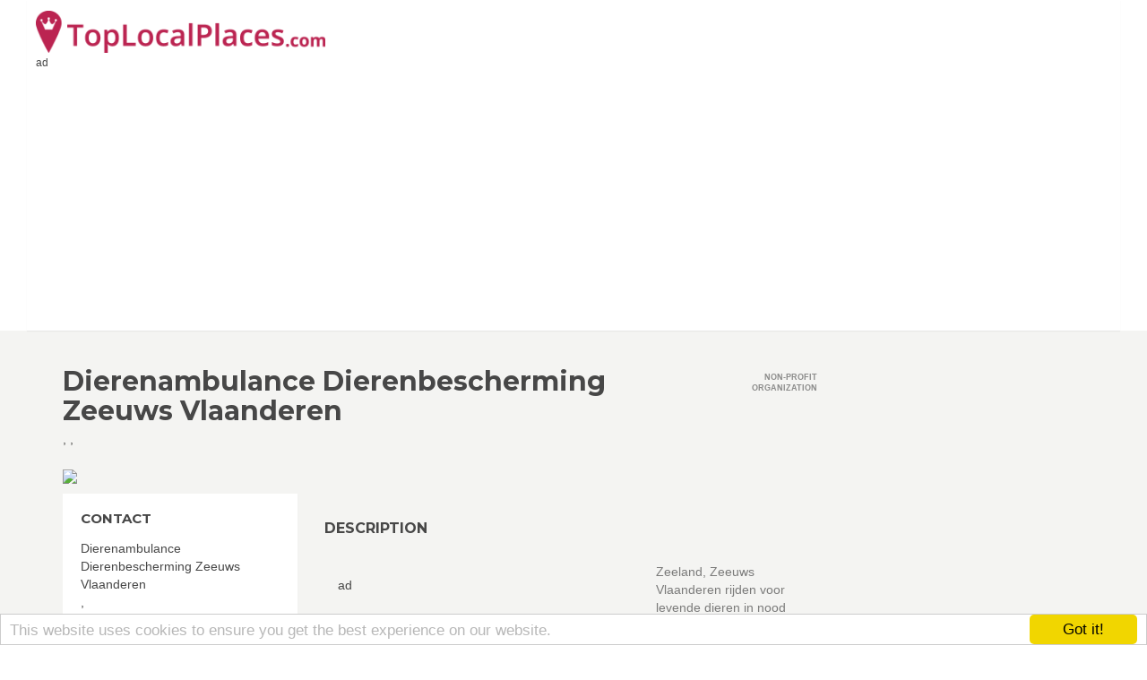

--- FILE ---
content_type: text/html; charset=utf-8
request_url: https://toplocalplaces.com/all/na/non-profit-organization/dierenambulance-dierenbescherming-zeeuws-vlaanderen/159565490831538
body_size: 87565
content:

<!DOCTYPE html>
<html>
<head>
    <meta charset="utf-8" />
    <meta name="viewport" content="width=device-width, initial-scale=1.0">
    <title>Dierenambulance Dierenbescherming Zeeuws Vlaanderen, ,  - Top Local Places</title>




    <meta name="google-site-verification" content="diYTEv3cjGlWP6XlD92-sxiO4d8Tu3h_qgKtucoury8" />




    <meta property="fb:app_id" content="449436981871912" />
    <meta property="fb:admins" content="759469529,841075136" />



<meta name="msapplication-TileColor" content="#2d89ef">
<meta name="msapplication-TileImage" content="/content/favicons/mstile-144x144.png">

<link rel="apple-touch-icon" sizes="144x144" href="/content/favicons/apple-touch-icon-144x144.png">
<link rel="apple-touch-icon" sizes="152x152" href="/content/favicons/apple-touch-icon-152x152.png">
<link rel="icon" type="image/png" href="/content/favicons/favicon-32x32.png" sizes="32x32">
<link rel="icon" type="image/png" href="/content/favicons/android-chrome-192x192.png" sizes="192x192">
<link rel="icon" type="image/png" href="/content/favicons/favicon-96x96.png" sizes="96x96">
<link rel="icon" type="image/png" href="/content/favicons/favicon-16x16.png" sizes="16x16">

<link rel="apple-touch-icon" sizes="57x57" href="/content/favicons/apple-touch-icon-57x57.png">
<link rel="apple-touch-icon" sizes="60x60" href="/content/favicons/apple-touch-icon-60x60.png">
<link rel="apple-touch-icon" sizes="72x72" href="/content/favicons/apple-touch-icon-72x72.png">
<link rel="apple-touch-icon" sizes="76x76" href="/content/favicons/apple-touch-icon-76x76.png">
<link rel="apple-touch-icon" sizes="114x114" href="/content/favicons/apple-touch-icon-114x114.png">
<link rel="apple-touch-icon" sizes="120x120" href="/content/favicons/apple-touch-icon-120x120.png">
<link rel="apple-touch-icon" sizes="180x180" href="/content/favicons/apple-touch-icon-180x180.png">

    
    
    <meta name="description" content="Zeeland, Zeeuws Vlaanderen rijden voor levende dieren in nood  het informeren aan  mensen   denk aan honden die gevonden worden katten en wetten " />

    <meta property="og:title" content="Dierenambulance Dierenbescherming Zeeuws Vlaanderen" />
    <meta property="og:type" content="article" />
    <meta property="og:image" content="https://graph.facebook.com/159565490831538/picture?type=large" />
    <meta property="og:url" content="https://toplocalplaces.com/all/na/non-profit-organization/dierenambulance-dierenbescherming-zeeuws-vlaanderen/159565490831538" />
    <meta property="og:description" content="Zeeland, Zeeuws Vlaanderen rijden voor levende dieren in nood  het informeren aan  mensen   denk aan honden die gevonden worden katten en wetten " />
    <meta property="fb:app_id" content="449436981871912" />
    <meta property="fb:admins" content="759469529,841075136" />

    <link rel="canonical" href="https://toplocalplaces.com/all/na/non-profit-organization/dierenambulance-dierenbescherming-zeeuws-vlaanderen/159565490831538" />



    







    <script type="application/ld+json">
        {
        "@context": "http://schema.org",
        "@type": "LocalBusiness",
        "address": {
        "@type": "PostalAddress",
        "addressCountry": "",
        "addressLocality": "",
        "streetAddress": ""
        },
            
                "geo": {
                "@type": "GeoCoordinates",
                "latitude": "51.307869520751",
                "longitude": "4.1017621946152"
                },
            

        "name": "Dierenambulance Dierenbescherming Zeeuws Vlaanderen",
        "image": "https://graph.facebook.com/159565490831538/picture?type=large",
        
        "telephone": "06-43727127 of 0643727128"
        
        }
    </script>




        <!--[if lt IE 9]>
            <script src="//cdnjs.cloudflare.com/ajax/libs/html5shiv/3.7.2/html5shiv.min.js"></script>
            <script src="//oss.maxcdn.com/respond/1.4.2/respond.min.js"></script>
        <![endif]-->



<script>
    var qazy = {};
    qazy.qazy_image = "/content/images/quazy_template.jpg";
    qazy.view_elements = [];
    qazy.reveal = function(){
        for(var count = 0; count < qazy.view_elements.length; count++)
        {
            var offsetParentTop = 0;
            var temp = qazy.view_elements[count];
            do
            {
                if(!isNaN(temp.offsetTop))
                {
                    offsetParentTop += temp.offsetTop;
                }
            }while(temp = temp.offsetParent)
		
            var pageYOffset = window.pageYOffset;
            var viewportHeight = window.innerHeight;
		
            var offsetParentLeft = 0;
            var temp = qazy.view_elements[count];
            do
            {
                if(!isNaN(temp.offsetLeft))
                {
                    offsetParentLeft += temp.offsetLeft;
                }
            }while(temp = temp.offsetParent);
		
            var pageXOffset = window.pageXOffset;
            var viewportWidth = window.innerWidth;
		
            if(offsetParentTop > pageYOffset && offsetParentTop < pageYOffset + viewportHeight && offsetParentLeft > pageXOffset && offsetParentLeft < pageXOffset + viewportWidth)
            {
                qazy.view_elements[count].src = qazy.view_elements[count].getAttribute("data-qazy-src");
                /*console.log(qazy.view_elements[count].src);*/
                qazy.view_elements.splice(count, 1);
                count--;
            }
            else
            {
                /*console.log("offsetParentTop" + offsetParentTop + " pageYOffset" + pageYOffset + " viewportHeight" + window.innerHeight);*/
            }
        }
    };
            
    window.addEventListener("resize", qazy.reveal, false);
    window.addEventListener("scroll", qazy.reveal, false);
            
    //responsible for stopping img loading the image from server and also for displaying lazy loading image.
    qazy.qazy_list_maker = function(){
        var elements = document.querySelectorAll("img[data-qazy][data-qazy='true']");
	
        for(var count = 0; count < elements.length; count++)
        {
            qazy.view_elements.push(elements[count]);
            elements[count].setAttribute("data-qazy", "false");
		
            var source_url = elements[count].src;
            elements[count].setAttribute("data-qazy-src", source_url);
		
            elements[count].src = elements[count].getAttribute("data-qazy-placeholder") || qazy.qazy_image; 
        }
    };
            
    qazy.intervalObject = setInterval(function(){
        qazy.qazy_list_maker();
    }, 50);

    window.addEventListener("load", function() {
        clearInterval(qazy.intervalObject);
        qazy.qazy_list_maker();
        qazy.reveal();
    }, false);
</script>

</head>
<body onunload="" class="page-homepage navigation-top-header " id="page-top">

        <script>
            (function (i, s, o, g, r, a, m) {
                i['GoogleAnalyticsObject'] = r; i[r] = i[r] || function () {
                    (i[r].q = i[r].q || []).push(arguments)
                }, i[r].l = 1 * new Date(); a = s.createElement(o),
                m = s.getElementsByTagName(o)[0]; a.async = 1; a.src = g; m.parentNode.insertBefore(a, m)
            })(window, document, 'script', '//www.google-analytics.com/analytics.js', 'ga');


            if(window.localStorage) {
                ga('create', 'UA-60951510-1', 'auto', {
                    'storage': 'none'
                  , 'clientId': window.localStorage.getItem('ga_clientId')
                });
                ga(function(tracker) {
                    window.localStorage.setItem('ga_clientId', tracker.get('clientId'));
                });
            }
            else {
                ga('create', 'UA-60951510-1', 'auto');
            }

            ga('send', 'pageview');


        </script>


<div id="outer-wrapper">
    <!-- Inner Wrapper -->
    <div id="inner-wrapper">
    <!-- Navigation-->
    <div class="header ">

        


        <div class="wrapper">
            <div class="brand">
                <a  href="/"><img style="height:47px;" src="/content/images/logo_main.png" alt="Top Local Places" /></a>
                
            </div>
            <nav class="navigation-items">
                    

                    
<div>
            <script data-ad-client="ca-pub-9002896776549489" async src="https://pagead2.googlesyndication.com/pagead/js/adsbygoogle.js"></script>
            <span class="small">ad</span>
            <!-- TLP C listing LINK unit TOP NAV RESPONSIVE -->
            <ins class="adsbygoogle"
                 style="display:block"
                 data-ad-client="ca-pub-9002896776549489"
                 data-ad-slot="9154117678"
                 data-ad-format="link"></ins>
            <script>
                (adsbygoogle = window.adsbygoogle || []).push({});
            </script>

</div>



            </nav>
        </div>
    </div>
    <!-- end Navigation-->
        <!-- Page Canvas-->
        <div id="page-canvas">
            <!--Off Canvas Navigation-->
            <nav class="off-canvas-navigation">
                <header>Navigation</header>
                <div class="main-navigation navigation-off-canvas"></div>
            </nav>
            <!--end Off Canvas Navigation-->
            <!--Page Content-->
            <div id="page-content">
                
                
                
                <link rel="stylesheet" href="//maxcdn.bootstrapcdn.com/bootstrap/3.3.4/css/bootstrap.min.css">

        















<section class="container ">

    <div class="row">
        <!--Item Detail Content-->
        
        <div class="col-lg-9">
            <section class="block" id="main-content">
                <header class="page-title">
                    <div class="title">
                        <h1>Dierenambulance Dierenbescherming Zeeuws Vlaanderen</h1>
                        <figure>, <a target="_blank" href="/"></a>, <a target="_blank"  href="/denmark"></a></figure>
                        
                    </div>
                    <div class="info">
                        <div class="type">
                            
                            <span>Non-profit organization</span>
                        </div>
                    </div>
                </header>
                
                <div class="row">
                    <!--Content-->
                    <div class="col-md-8 col-sm-8 col-sm-push-4">
                        <section>

                            <article class="item-gallery" style="margin-top:15px;">
                                
                            </article>

                            <article class="block">
                                <header><h2>Description</h2></header>
                                        <div style="width:340px; height:280px; float:left;margin:15px">
                                            <div>ad</div>
                                            <!-- TLP B listing TOP DESC -->
                                            <ins class="adsbygoogle"
                                                 style="display:inline-block;width:336px;height:280px"
                                                 data-ad-client="ca-pub-9002896776549489"
                                                 data-ad-slot="5962539915"></ins>
                                            <script>
                                                (adsbygoogle = window.adsbygoogle || []).push({});
                                            </script>

                                        </div>
                                <p>
                                    
                                    Zeeland, Zeeuws Vlaanderen rijden voor levende dieren in nood<br> het informeren aan&nbsp;&nbsp;mensen <br><br>denk aan honden die gevonden worden katten en wetten <br>
                                </p>
                                

                            </article>


                            <div class="row " style="margin-bottom:45px;">

                                <div class="col-lg-12">

                                    <header><h2>Tell your friends</h2></header>

                                    <div class="share-container" style="">
                                        
                                        
     <ul class="rrssb-buttons">
        <li class="rrssb-facebook">
          <a href="https://www.facebook.com/sharer/sharer.php?u=https%3a%2f%2ftoplocalplaces.com%2fall%2fna%2fnon-profit-organization%2fdierenambulance-dierenbescherming-zeeuws-vlaanderen%2f159565490831538" class="popup">
            <span class="rrssb-icon">
              <svg xmlns="http://www.w3.org/2000/svg" preserveAspectRatio="xMidYMid" width="29" height="29" viewBox="0 0 29 29">
                <path d="M26.4 0H2.6C1.714 0 0 1.715 0 2.6v23.8c0 .884 1.715 2.6 2.6 2.6h12.393V17.988h-3.996v-3.98h3.997v-3.062c0-3.746 2.835-5.97 6.177-5.97 1.6 0 2.444.173 2.845.226v3.792H21.18c-1.817 0-2.156.9-2.156 2.168v2.847h5.045l-.66 3.978h-4.386V29H26.4c.884 0 2.6-1.716 2.6-2.6V2.6c0-.885-1.716-2.6-2.6-2.6z"
                class="cls-2" fill-rule="evenodd" />
              </svg>
            </span>
            <span class="rrssb-text">facebook</span>
          </a>
        </li>
        <li class="rrssb-twitter">
          <a href="http://twitter.com/home?status=Dierenambulance+Dierenbescherming+Zeeuws+Vlaanderen%2c+%2c++https%3a%2f%2ftoplocalplaces.com%2fd%2f159565490831538"
          class="popup">
            <span class="rrssb-icon">
              <svg xmlns="http://www.w3.org/2000/svg" width="28" height="28" viewBox="0 0 28 28">
                <path d="M24.253 8.756C24.69 17.08 18.297 24.182 9.97 24.62c-3.122.162-6.22-.646-8.86-2.32 2.702.18 5.375-.648 7.507-2.32-2.072-.248-3.818-1.662-4.49-3.64.802.13 1.62.077 2.4-.154-2.482-.466-4.312-2.586-4.412-5.11.688.276 1.426.408 2.168.387-2.135-1.65-2.73-4.62-1.394-6.965C5.574 7.816 9.54 9.84 13.802 10.07c-.842-2.738.694-5.64 3.434-6.48 2.018-.624 4.212.043 5.546 1.682 1.186-.213 2.318-.662 3.33-1.317-.386 1.256-1.248 2.312-2.4 2.942 1.048-.106 2.07-.394 3.02-.85-.458 1.182-1.343 2.15-2.48 2.71z"
                />
              </svg>
            </span>
            <span class="rrssb-text">twitter</span>
          </a>
        </li>
        <li class="rrssb-googleplus">
          <!-- Replace href with your meta and URL information.  -->
          <a href="https://plus.google.com/share?url=https%3a%2f%2ftoplocalplaces.com%2fall%2fna%2fnon-profit-organization%2fdierenambulance-dierenbescherming-zeeuws-vlaanderen%2f159565490831538" class="popup">
            <span class="rrssb-icon">
              <svg xmlns="http://www.w3.org/2000/svg" width="28" height="28" viewBox="0 0 28 28">
                <path d="M14.703 15.854l-1.22-.948c-.37-.308-.88-.715-.88-1.46 0-.747.51-1.222.95-1.662 1.42-1.12 2.84-2.31 2.84-4.817 0-2.58-1.62-3.937-2.4-4.58h2.098l2.203-1.384h-6.67c-1.83 0-4.467.433-6.398 2.027C3.768 4.287 3.06 6.018 3.06 7.576c0 2.634 2.02 5.328 5.603 5.328.34 0 .71-.033 1.083-.068-.167.408-.336.748-.336 1.324 0 1.04.55 1.685 1.01 2.297-1.523.104-4.37.273-6.466 1.562-1.998 1.187-2.605 2.915-2.605 4.136 0 2.512 2.357 4.84 7.288 4.84 5.822 0 8.904-3.223 8.904-6.41.008-2.327-1.36-3.49-2.83-4.73h-.01zM10.27 11.95c-2.913 0-4.232-3.764-4.232-6.036 0-.884.168-1.797.744-2.51.543-.68 1.49-1.12 2.372-1.12 2.807 0 4.256 3.797 4.256 6.24 0 .613-.067 1.695-.845 2.48-.537.55-1.438.947-2.295.95v-.003zm.032 13.66c-3.62 0-5.957-1.733-5.957-4.143 0-2.408 2.165-3.223 2.91-3.492 1.422-.48 3.25-.545 3.556-.545.34 0 .52 0 .767.034 2.574 1.838 3.706 2.757 3.706 4.48-.002 2.072-1.736 3.664-4.982 3.648l.002.017zM23.254 11.89V8.52H21.57v3.37H18.2v1.714h3.367v3.4h1.684v-3.4h3.4V11.89"
                />
              </svg>
            </span>
            <span class="rrssb-text">google+</span>
          </a>
        </li>
        <li class="rrssb-pinterest">
          <a href="http://pinterest.com/pin/create/button/?url=https%3a%2f%2ftoplocalplaces.com%2fall%2fna%2fnon-profit-organization%2fdierenambulance-dierenbescherming-zeeuws-vlaanderen%2f159565490831538&amp;media=http%3a%2f%2fgraph.facebook.com%2f159565490831538%2fpicture%3ftype%3dlarge&amp;description=Dierenambulance+Dierenbescherming+Zeeuws+Vlaanderen.+Zeeland%2c+Zeeuws+Vlaanderen+rijden+voor+levende+dieren+in+nood%0a">
            <span class="rrssb-icon">
              <svg xmlns="http://www.w3.org/2000/svg" width="28" height="28" viewBox="0 0 28 28">
                <path d="M14.02 1.57c-7.06 0-12.784 5.723-12.784 12.785S6.96 27.14 14.02 27.14c7.062 0 12.786-5.725 12.786-12.785 0-7.06-5.724-12.785-12.785-12.785zm1.24 17.085c-1.16-.09-1.648-.666-2.558-1.22-.5 2.627-1.113 5.146-2.925 6.46-.56-3.972.822-6.952 1.462-10.117-1.094-1.84.13-5.545 2.437-4.632 2.837 1.123-2.458 6.842 1.1 7.557 3.71.744 5.226-6.44 2.924-8.775-3.324-3.374-9.677-.077-8.896 4.754.19 1.178 1.408 1.538.49 3.168-2.13-.472-2.764-2.15-2.683-4.388.132-3.662 3.292-6.227 6.46-6.582 4.008-.448 7.772 1.474 8.29 5.24.58 4.254-1.815 8.864-6.1 8.532v.003z"
                />
              </svg>
            </span>
            <span class="rrssb-text">pinterest</span>
          </a>
        </li>
        <li class="rrssb-email">
          <a href="mailto:?subject=Dierenambulance+Dierenbescherming+Zeeuws+Vlaanderen.+Zeeland%2c+Zeeuws+Vlaanderen+rijden+voor+levende+dieren+in+nood%0a&amp;body=https%3a%2f%2ftoplocalplaces.com%2fall%2fna%2fnon-profit-organization%2fdierenambulance-dierenbescherming-zeeuws-vlaanderen%2f159565490831538">
            <span class="rrssb-icon">
              <svg xmlns="http://www.w3.org/2000/svg" width="28" height="28" viewBox="0 0 28 28">
                <path d="M20.11 26.147c-2.335 1.05-4.36 1.4-7.124 1.4C6.524 27.548.84 22.916.84 15.284.84 7.343 6.602.45 15.4.45c6.854 0 11.8 4.7 11.8 11.252 0 5.684-3.193 9.265-7.398 9.3-1.83 0-3.153-.934-3.347-2.997h-.077c-1.208 1.986-2.96 2.997-5.023 2.997-2.532 0-4.36-1.868-4.36-5.062 0-4.75 3.503-9.07 9.11-9.07 1.713 0 3.7.4 4.6.972l-1.17 7.203c-.387 2.298-.115 3.3 1 3.4 1.674 0 3.774-2.102 3.774-6.58 0-5.06-3.27-8.994-9.304-8.994C9.05 2.87 3.83 7.545 3.83 14.97c0 6.5 4.2 10.2 10 10.202 1.987 0 4.09-.43 5.647-1.245l.634 2.22zM16.647 10.1c-.31-.078-.7-.155-1.207-.155-2.572 0-4.596 2.53-4.596 5.53 0 1.5.7 2.4 1.9 2.4 1.44 0 2.96-1.83 3.31-4.088l.592-3.72z"
                />
              </svg>
            </span>
            <span class="rrssb-text">email</span>
          </a>
        </li>
      </ul>



                                    </div>

                                </div>
                            </div>


                                <section id="send-message">
                                    <header>
                                        <h2>CONTACT</h2>
                                    </header>
                                    <form id="contact-form" class="background-color-white">
                                        <div class="row">
                                            <div class="col-md-6">
                                                <div class="form-group">
                                                    <label for="name">
                                                        Name
                                                    </label>
                                                    <input type="text" class="form-control name" id="name" placeholder="Enter name" required="required" />
                                                </div>
                                                <div class="form-group">
                                                    <label for="email">
                                                        Email Address
                                                    </label>
                                                    <div class="input-group">
                                                        
                                                        <input type="email" class="form-control email" id="email" placeholder="Enter email" required="required" />
                                                    </div>
                                                </div>
                                                <div class="form-group">
                                                    <label for="subject">
                                                        Subject
                                                    </label>
                                                    <input type="text" class="form-control" id="subject" placeholder="Enter subject" required="required" />
                                                </div>

                                            </div>
                                            <div class="col-md-6">
                                                <div class="form-group">
                                                    <label for="name">
                                                        Message
                                                    </label>
                                                    <textarea name="message" id="message" class="form-control message" rows="7" cols="25" required="required"
                                                              placeholder="Message"></textarea>
                                                </div>
                                            </div>
                                            <div class="col-md-12">
                                                <button type="submit" class="btn btn-default pull-right" id="btnContactUs">
                                                    Send Message
                                                </button>
                                            </div>
                                        </div>
                                    </form>

                                </section>


                            <!-- /.block -->
                        </section>


                        
                            <h2 class="big">RECENT FACEBOOK POSTS</h2>
                            <small>facebook.com</small>
                                                    <div>
                                <h4 data-id="159565490831538_972436976211048" >http://hermanbroods.eu/puppydealer.html</h4>
                                <p>Hallo, zouden jullie dit bericht willen delen??                                                             Kom in actie! &#128558;
Slechte regelgeving heeft er voor gezorgd dat online handelswebsites een toevluchtsoord voor bedrog en dierenleed zijn geworden.
Als &#233;&#233;n van de marktleiders en eigenaar van verschillende handelswebsites over de hele wereld, waaronder Marktplaats in Nederland, is eBay Classifieds Group in een unieke positie om te laten zien hoe handelswebsites om zouden moeten gaan met de verkoop van huisdieren.
Steun ons, doe een beroep op eBay Classified Group en eis dat zij het voortouw nemen bij het beschermen van dieren en mensen door de invoering van alle VIER VOETERS maatregelen.

Support FOUR PAWS in our fight for the pets and sign the petition against pet deception! #FOURPAWS #PETDECEPTION

Teken petitie :

https://help.four-paws.org/nl-NL/pet-deception-petition

Voorbeeld:
http://petdeception.org/nl/puppy-met-parvo

Het hele verhaal ook op :
http://hermanbroods.eu/puppydealer.html</p>
                                
                                <div class="copy"><small>facebook.com</small></div>

                            </div>
                            <div>
                                <h4 data-id="159565490831538_970984699689609" >Kattenbezitters: pas op met kiepramen! - Dierenbescherming.nl</h4>
                                <p>https://www.dierenbescherming.nl/wat-wij-doen/actueel/nieuws/nieuws-overzicht/kattenbezitters-pas-op-met-kiepramen</p>
                                
                                <div class="copy"><small>facebook.com</small></div>

                            </div>
                            <div>
                                <h4 data-id="159565490831538_965819133539499" >Timeline Photos</h4>
                                <p>Onze sponsors voor de wandeling van 3 juli alvast hartelijk dank .
Melkhuisje en Pets &amp; Go  in Hulst ,Eiland van Meier  en   De Zeeuws-Vlaamse KC in Axel en Happy Dogs.</p>
                                <img class='fullwidth' alt='Timeline Photos' src='https://graph.facebook.com/965819133539499/picture?access_token=' data-qazy='true' >
                                <div class="copy"><small>facebook.com</small></div>

                            </div>
                            <div>
                                <h4 data-id="159565490831538_965808730207206" >Timeline Photos</h4>
                                <p>Wat een promotie voor de wandeling .
We staan zelfs op de zuil als je Axel binnenkomt</p>
                                <img class='fullwidth' alt='Timeline Photos' src='https://graph.facebook.com/965808730207206/picture?access_token=' data-qazy='true' >
                                <div class="copy"><small>facebook.com</small></div>

                            </div>
                            <div>
                                <h4 data-id="159565490831538_964843360303743" >Zeeuws-Vlaamse Dierenhulp en grensgebied: vermist &amp; gevonden</h4>
                                <p>https://www.facebook.com/DierenbeschermingZeeuwsVlaanderenvermistgevonden/info/?entry_point=page_nav_about_item&amp;tab=page_info</p>
                                
                                <div class="copy"><small>facebook.com</small></div>

                            </div>
                            <div>
                                <h4 data-id="159565490831538_962894873831925" >Zeeuws-Vlaamse Dierenhulp en grensgebied: vermist &amp; gevonden</h4>
                                <p></p>
                                <img class='fullwidth' alt='Zeeuws-Vlaamse Dierenhulp en grensgebied: vermist &amp; gevonden' src='https://graph.facebook.com/522749924580343/picture?access_token=' data-qazy='true' >
                                <div class="copy"><small>facebook.com</small></div>

                            </div>
                            <div>
                                <h4 data-id="159565490831538_962821107172635" >Mich&#232;le</h4>
                                <p></p>
                                <img class='fullwidth' alt='Michèle' src='https://graph.facebook.com/1367612943268512/picture?access_token=' data-qazy='true' >
                                <div class="copy"><small>facebook.com</small></div>

                            </div>
                            <div>
                                <h4 data-id="159565490831538_960489060739173" >Dierenkliniek Rijnoever</h4>
                                <p></p>
                                <img class='fullwidth' alt='Dierenkliniek Rijnoever' src='https://graph.facebook.com/1385941888099440/picture?access_token=' data-qazy='true' >
                                <div class="copy"><small>facebook.com</small></div>

                            </div>
                            <div>
                                <h4 data-id="159565490831538_959193884202024" >&#39;Stop de vogelhandel&#39; - Dierenbescherming.nl</h4>
                                <p>De Landelijke Inspectiedienst Dierenbescherming blijft zich inzetten om misstanden in de vogelhandel uit te bannen.</p>
                                
                                <div class="copy"><small>facebook.com</small></div>

                            </div>
                            <div>
                                <h4 data-id="159565490831538_956913494430063" >15 t&#233; schattige babyvosjes die je hart doen smelten - Froot.nl</h4>
                                <p>Geweldig mooie diertjes</p>
                                
                                <div class="copy"><small>facebook.com</small></div>

                            </div>
                            <div>
                                <h4 data-id="159565490831538_954980314623381" >Photos from Dierenambulance Dierenbescherming Zeeuws Vlaanderen&#39;s post</h4>
                                <p>Bent u al in de stemming ?? Wij wel.</p>
                                <img class='fullwidth' alt='Photos from Dierenambulance Dierenbescherming Zeeuws Vlaanderen&#39;s post' src='https://graph.facebook.com/954976707957075/picture?access_token=' data-qazy='true' >
                                <div class="copy"><small>facebook.com</small></div>

                            </div>
                            <div>
                                <h4 data-id="159565490831538_953141861473893" >Nieuwe bestuurders bij Dierenbescherming - Dierenbescherming.nl</h4>
                                <p>Nieuwe bestuurders bij Dierenbescherming: Peter Verdaasdonk en Femke-Fleur Lamkamp. Welkom en veel succes!</p>
                                
                                <div class="copy"><small>facebook.com</small></div>

                            </div>
                        
                                                

                            <!-- TLP matched content -->

                        <h2>Quiz</h2>
                        

                        <a target="_blank" title="Test your vision" href="https://quizoom.com/quiz/389b9e16-7762-475a-88e9-0415fdcfb90a?utm_campaign=tlp"><img style="width:100%" src="/Content/ad/quiz_colors.jpg" /></a>
                    </div>

                    <!--Detail Sidebar-->
                    <aside class="col-md-4 col-sm-4 col-sm-pull-8" id="detail-sidebar">

                            <div class="logo" style="margin-bottom:10px;">
                                <div class="image"><img style="width:100%" src="https://graph.facebook.com/159565490831538/picture?type=large"></div>
                            </div>

                        <!--Contact-->
                        <section>
                            <header><h3>CONTACT</h3></header>
                            <address>
                                <div>Dierenambulance Dierenbescherming Zeeuws Vlaanderen</div>
                                <div><a target="_blank" href="http://maps.google.com/maps?z=12&amp;t=m&amp;q=loc:51.307869520751+4.1017621946152"></a></div>
                                <div><a target="_blank" href="/"></a>, <a target="_blank"  href="/denmark"></a></div>
                                <figure>
                                    <div class="info">
                                        <i class="fa fa-mobile"></i>
                                        <span><a href="tel:06437271270643727128">06-43727127 of 0643727128</a></span>
                                    </div>
                                <div class="info">
                                        <a rel="nofollow" href="https://facebook.com/159565490831538" target="_blank"><i class="fa fa-facebook"></i> facebook</a>
                                    </div>
                                                                                            <div class="info">
                                        <a rel="nofollow" href="https://foursquare.com/v/4f65c04c6b74aa128993d446" target="_blank"><i class="fa fa-foursquare"></i> foursquare</a>
                                    </div>
                                                                    <div class="info">
                                        <i class="fa fa-globe"></i>
                                        http://zeeland.dierenbescherming.nl/diergevondenofvermist
                                    </div>
                            

                                </figure>
                            </address>
                            <a target="_blank" href="//maps.google.com/maps?q=%2c%2c"><img style="width:100% !important;" src="https://maps.googleapis.com/maps/api/staticmap?key=AIzaSyAEA01ivEzn0lDsDy0Jy5rfW1YX4G_vY2U&amp;center=%2c%2c&amp;size=600x242&amp;maptype=roadmap&amp;markers=size:Big|color:red|%2c%2c&amp;sensor=false&amp;key=AIzaSyAEA01ivEzn0lDsDy0Jy5rfW1YX4G_vY2U" /></a>
                         </section>
                        <!--end Contact-->

                    



                        <section class="clearfix">
                            <header class="pull-left"><h3>*Are you the owner of Dierenambulance Dierenbescherming Zeeuws Vlaanderen?</h3></header>
                            <div class="cAdmin" style="display:none;  color: #BB2451;" ><a rel="nofollow" data-html=" Click here to manage this listing." href="#" onclick="ownerModal(); return false;"></a></div>
                        </section>
                 
                        

                        <span class="small">ad</span>
                        <div >
                                <ins class="adsbygoogle"
                                     style="display:inline-block;width:160px;height:600px"
                                     data-ad-client="ca-pub-9002896776549489"
                                     data-ad-slot="7299672315"></ins>
                                <script>
                                    (adsbygoogle = window.adsbygoogle || []).push({});
                                </script>
                        </div>


                        <section>
                            <header><h2>Categories</h2></header>
                            <ul class="bullets">
                                    <li><a href="https://toplocalplaces.com/all/all/non-profit-organization/2603">Non-Profit Organization</a></li>
                            </ul>
                        </section>

                
                    </aside>
                    <!--end Detail Sidebar-->
                    <!-- /.col-md-8-->
                </div>
                <!-- /.row -->
            </section>
            <!-- /#main-content-->
        </div>
        <!-- /.col-md-8-->
        <!--Sidebar-->
        <div class="col-lg-3">
            <aside id="sidebar">
                <section>

                </section>


            </aside>
            <!-- /#sidebar-->
        </div>
        <!-- /.col-md-3-->
        <!--end Sidebar-->
    </div><!-- /.row-->

</section>















    <section class="equal-height">
        <div class="container">
            <header><h2>NEAR Dierenambulance Dierenbescherming Zeeuws Vlaanderen</h2></header>
            <div class="row">

            </div>
            <!--/.row-->
        </div>
        <!--/.container-->
    </section>
               






    
                




                <!--Featured-->
                <section id="featured" class="equal-height">
                    <div class="container">
                        <header><h2>Other places that are popular right now</h2></header>
                        <div class="row">

                            <div class="col-md-3 col-sm-3">
                                <div class="item">
                                    <div class="image" style=" height:167px; overflow: hidden;">
                                        
                                        <a href="/belgium/braives/restaurant-cafe/la-bonne-fourchette/960059814058945">
                                            <div class="overlay">
                                                <div class="inner">
                                                    <div class="content">
                                                        <h4>La BONNE Fourchette</h4>
                                                        <p>La Bonne Fourchette est une brasserie-restaurant id&#233;alement situ&#233;e au croisement de la Chauss&#233;e de Tirlemont et de la Chauss&#233;e romaine &#224; Braives.</p>
                                                    </div>
                                                </div>
                                            </div>
                                            <div class="icon">
                                                <i class="fa fa-thumbs-up"></i>
                                            </div>
                                            <img data-qazy='true' alt="La BONNE Fourchette" src="https://graph.facebook.com/960059814058945/picture?type=large">
                                        </a>
                                    </div>
                                    <div class="wrapper">
                                        <a href="/belgium/braives/restaurant-cafe/la-bonne-fourchette/960059814058945"><h3>La BONNE Fourchette</h3></a>
                                        <figure><a href="/belgium/braives">Braives</a>, <a href="/belgium">Belgium</a></figure>
                                        <div class="info">
                                            <div class="type">
                                                <span>Restaurant/cafe</span>
                                            </div>
                                            
                                        </div>
                                    </div>
                                </div>
                                <!-- /.item-->
                            </div>
                            <div class="col-md-3 col-sm-3">
                                <div class="item">
                                    <div class="image" style=" height:167px; overflow: hidden;">
                                        
                                        <a href="/belgium/herselt/landscape-company/ken-verelst-tuinarchitectuur-studiebureau/190737607667727">
                                            <div class="overlay">
                                                <div class="inner">
                                                    <div class="content">
                                                        <h4>Ken Verelst Tuinarchitectuur/Studiebureau</h4>
                                                        <p>Ken Verelst tuinarchitectuur biedt u een unieke synergie tussen tuin en woning. Laat de tuin een extra kamer worden van het geheel. </p>
                                                    </div>
                                                </div>
                                            </div>
                                            <div class="icon">
                                                <i class="fa fa-thumbs-up"></i>
                                            </div>
                                            <img data-qazy='true' alt="Ken Verelst Tuinarchitectuur/Studiebureau" src="https://graph.facebook.com/190737607667727/picture?type=large">
                                        </a>
                                    </div>
                                    <div class="wrapper">
                                        <a href="/belgium/herselt/landscape-company/ken-verelst-tuinarchitectuur-studiebureau/190737607667727"><h3>Ken Verelst Tuinarchitectuur/Studiebureau</h3></a>
                                        <figure><a href="/belgium/herselt">Herselt</a>, <a href="/belgium">Belgium</a></figure>
                                        <div class="info">
                                            <div class="type">
                                                <span>Landscape Company</span>
                                            </div>
                                            
                                        </div>
                                    </div>
                                </div>
                                <!-- /.item-->
                            </div>
                            <div class="col-md-3 col-sm-3">
                                <div class="item">
                                    <div class="image" style=" height:167px; overflow: hidden;">
                                        
                                        <a href="/belgium/brussels/shopping-retail/bioceno/364452533614171">
                                            <div class="overlay">
                                                <div class="inner">
                                                    <div class="content">
                                                        <h4>Bioceno</h4>
                                                        <p>Paniers Bio - Bio pakketten - Organic baskets.
Organic Market online fruits, l&#233;gumes, jus, oeufs... 
Voir nos horaires pour les jours de livraisons.</p>
                                                    </div>
                                                </div>
                                            </div>
                                            <div class="icon">
                                                <i class="fa fa-thumbs-up"></i>
                                            </div>
                                            <img data-qazy='true' alt="Bioceno" src="https://graph.facebook.com/364452533614171/picture?type=large">
                                        </a>
                                    </div>
                                    <div class="wrapper">
                                        <a href="/belgium/brussels/shopping-retail/bioceno/364452533614171"><h3>Bioceno</h3></a>
                                        <figure><a href="/belgium/brussels">Brussels</a>, <a href="/belgium">Belgium</a></figure>
                                        <div class="info">
                                            <div class="type">
                                                <span>Shopping &amp; Retail</span>
                                            </div>
                                            
                                        </div>
                                    </div>
                                </div>
                                <!-- /.item-->
                            </div>
                            <div class="col-md-3 col-sm-3">
                                <div class="item">
                                    <div class="image" style=" height:167px; overflow: hidden;">
                                        
                                        <a href="/belgium/heers/beauty-cosmetic-personal-care/esthetiek-martine/236065799876336">
                                            <div class="overlay">
                                                <div class="inner">
                                                    <div class="content">
                                                        <h4>Esthetiek Martine</h4>
                                                        <p>Waar verzorging , ontspanning en professioneel advies centraal staan.</p>
                                                    </div>
                                                </div>
                                            </div>
                                            <div class="icon">
                                                <i class="fa fa-thumbs-up"></i>
                                            </div>
                                            <img data-qazy='true' alt="Esthetiek Martine" src="https://graph.facebook.com/236065799876336/picture?type=large">
                                        </a>
                                    </div>
                                    <div class="wrapper">
                                        <a href="/belgium/heers/beauty-cosmetic-personal-care/esthetiek-martine/236065799876336"><h3>Esthetiek Martine</h3></a>
                                        <figure><a href="/belgium/heers">Heers</a>, <a href="/belgium">Belgium</a></figure>
                                        <div class="info">
                                            <div class="type">
                                                <span>Beauty, Cosmetic &amp; Personal Care</span>
                                            </div>
                                            
                                        </div>
                                    </div>
                                </div>
                                <!-- /.item-->
                            </div>
                            <div class="col-md-3 col-sm-3">
                                <div class="item">
                                    <div class="image" style=" height:167px; overflow: hidden;">
                                        
                                        <a href="/belgium/deinze/hotel/deceder-vakantiecentrum/111854594131">
                                            <div class="overlay">
                                                <div class="inner">
                                                    <div class="content">
                                                        <h4>DeCeder vakantiecentrum</h4>
                                                        <p>DeCeder, m&#233;&#233;r dan een vakantiecentrum met hotelservice in het hartje van de Leiestreek waarin handicap, leeftijd of achtergrond geen rol spelen.</p>
                                                    </div>
                                                </div>
                                            </div>
                                            <div class="icon">
                                                <i class="fa fa-thumbs-up"></i>
                                            </div>
                                            <img data-qazy='true' alt="DeCeder vakantiecentrum" src="https://graph.facebook.com/111854594131/picture?type=large">
                                        </a>
                                    </div>
                                    <div class="wrapper">
                                        <a href="/belgium/deinze/hotel/deceder-vakantiecentrum/111854594131"><h3>DeCeder vakantiecentrum</h3></a>
                                        <figure><a href="/belgium/deinze">Deinze</a>, <a href="/belgium">Belgium</a></figure>
                                        <div class="info">
                                            <div class="type">
                                                <span>Hotel</span>
                                            </div>
                                            
                                        </div>
                                    </div>
                                </div>
                                <!-- /.item-->
                            </div>
                            <div class="col-md-3 col-sm-3">
                                <div class="item">
                                    <div class="image" style=" height:167px; overflow: hidden;">
                                        
                                        <a href="/belgium/brussels/jazz-blues-club/bozar-jazz/911160635605115">
                                            <div class="overlay">
                                                <div class="inner">
                                                    <div class="content">
                                                        <h4>BOZAR JAZZ</h4>
                                                        <p>BOZAR JAZZ- Centre for Fine Arts in Brussels - official fanpage</p>
                                                    </div>
                                                </div>
                                            </div>
                                            <div class="icon">
                                                <i class="fa fa-thumbs-up"></i>
                                            </div>
                                            <img data-qazy='true' alt="BOZAR JAZZ" src="https://graph.facebook.com/911160635605115/picture?type=large">
                                        </a>
                                    </div>
                                    <div class="wrapper">
                                        <a href="/belgium/brussels/jazz-blues-club/bozar-jazz/911160635605115"><h3>BOZAR JAZZ</h3></a>
                                        <figure><a href="/belgium/brussels">Brussels</a>, <a href="/belgium">Belgium</a></figure>
                                        <div class="info">
                                            <div class="type">
                                                <span>Jazz &amp; Blues Club</span>
                                            </div>
                                            
                                        </div>
                                    </div>
                                </div>
                                <!-- /.item-->
                            </div>
                            <div class="col-md-3 col-sm-3">
                                <div class="item">
                                    <div class="image" style=" height:167px; overflow: hidden;">
                                        
                                        <a href="/belgium/lokeren/performance-event-venue/bosparkfeesten/134750483211877">
                                            <div class="overlay">
                                                <div class="inner">
                                                    <div class="content">
                                                        <h4>Bosparkfeesten</h4>
                                                        <p>Terreinen van het Bospark (Nachtegaallaan, 9160 Lokeren)</p>
                                                    </div>
                                                </div>
                                            </div>
                                            <div class="icon">
                                                <i class="fa fa-thumbs-up"></i>
                                            </div>
                                            <img data-qazy='true' alt="Bosparkfeesten" src="https://graph.facebook.com/134750483211877/picture?type=large">
                                        </a>
                                    </div>
                                    <div class="wrapper">
                                        <a href="/belgium/lokeren/performance-event-venue/bosparkfeesten/134750483211877"><h3>Bosparkfeesten</h3></a>
                                        <figure><a href="/belgium/lokeren">Lokeren</a>, <a href="/belgium">Belgium</a></figure>
                                        <div class="info">
                                            <div class="type">
                                                <span>Performance &amp; Event Venue</span>
                                            </div>
                                            
                                        </div>
                                    </div>
                                </div>
                                <!-- /.item-->
                            </div>
                            <div class="col-md-3 col-sm-3">
                                <div class="item">
                                    <div class="image" style=" height:167px; overflow: hidden;">
                                        
                                        <a href="/belgium/drogenbos/motor-vehicle-company/bentley-brussels/462740400472335">
                                            <div class="overlay">
                                                <div class="inner">
                                                    <div class="content">
                                                        <h4>Bentley Brussels</h4>
                                                        <p>Official Belgian dealer of the Bentley brand.
Phone: +32 (0)2 704 99 11  Fax: +32 (0)2 704 99 00
www.belgium.bentleymotors.com</p>
                                                    </div>
                                                </div>
                                            </div>
                                            <div class="icon">
                                                <i class="fa fa-thumbs-up"></i>
                                            </div>
                                            <img data-qazy='true' alt="Bentley Brussels" src="https://graph.facebook.com/462740400472335/picture?type=large">
                                        </a>
                                    </div>
                                    <div class="wrapper">
                                        <a href="/belgium/drogenbos/motor-vehicle-company/bentley-brussels/462740400472335"><h3>Bentley Brussels</h3></a>
                                        <figure><a href="/belgium/drogenbos">Drogenbos</a>, <a href="/belgium">Belgium</a></figure>
                                        <div class="info">
                                            <div class="type">
                                                <span>Motor Vehicle Company</span>
                                            </div>
                                            
                                        </div>
                                    </div>
                                </div>
                                <!-- /.item-->
                            </div>

                        </div>
                        <!--/.row-->
                    </div>
                    <!--/.container-->
                </section>
                <!--end Featured-->
            </div>
            <!-- end Page Content-->
        </div>
        <!-- end Page Canvas-->
        <!--Page Footer-->
        <footer id="page-footer">
            <div class="inner">
                <div class="footer-top">
                    <div class="container">
                        <div class="row">
                            
                            

                            <!--/.col-md-4-->
                        </div>
                        <!--/.row-->
                    </div>
                    <!--/.container-->
                </div>
                <!--/.footer-top-->
                <div class="footer-bottom">
                    <div class="container">


                        <span class="right">
                            <a href="#page-top" class="to-top roll"><i class="fa fa-angle-up"></i></a>
                        </span>
                        <span class="right" style="margin-right:20px;">
                            <a href="/addplace" class="btn btn-primary">Add Your Place</a>
                        </span>

                        <span class="left">&copy; <a href="/" target="_blank">Top Local Places</a>, All rights reserved</span>

                                <iframe src="https://www.facebook.com/plugins/like.php?href=https%3a%2f%2fwww.facebook.com%2f1581077192135876&layout=standard&show_faces=false&action=like&colorscheme=light"        scrolling="no" frameborder="0" style="border:none; height:25px;  width: 100%;"></iframe>






                    </div>
                </div>
                <!--/.footer-bottom-->
            </div>
        </footer>
        <!--end Page Footer-->
    </div>
    <!-- end Inner Wrapper -->
</div>





     

    
        <link href="/bundles/spotter?v=W8OcOLraWsxjV0zJphviE7u8fM7PjChVgY-bRRvlVB41" rel="stylesheet"/>








    


    <link href='//fonts.googleapis.com/css?family=Montserrat:400,700' rel='stylesheet' type='text/css'>

    
    
    
    
    <style>
        .rrssb-buttons{box-sizing:border-box;font-family:"Helvetica Neue",Helvetica,Arial,sans-serif;height:36px;margin:0;padding:0;width:100%}.rrssb-buttons li{box-sizing:border-box;float:left;height:100%;line-height:13px;list-style:none;margin:0;padding:0 2px}.rrssb-buttons li.rrssb-email a{background-color:#0a88ff}.rrssb-buttons li.rrssb-email a:hover{background-color:#006ed6}.rrssb-buttons li.rrssb-facebook a{background-color:#306199}.rrssb-buttons li.rrssb-facebook a:hover{background-color:#244872}.rrssb-buttons li.rrssb-tumblr a{background-color:#32506d}.rrssb-buttons li.rrssb-tumblr a:hover{background-color:#22364a}.rrssb-buttons li.rrssb-linkedin a{background-color:#007bb6}.rrssb-buttons li.rrssb-linkedin a:hover{background-color:#005983}.rrssb-buttons li.rrssb-twitter a{background-color:#26c4f1}.rrssb-buttons li.rrssb-twitter a:hover{background-color:#0eaad6}.rrssb-buttons li.rrssb-googleplus a{background-color:#e93f2e}.rrssb-buttons li.rrssb-googleplus a:hover{background-color:#ce2616}.rrssb-buttons li.rrssb-youtube a{background-color:#df1c31}.rrssb-buttons li.rrssb-youtube a:hover{background-color:#b21627}.rrssb-buttons li.rrssb-reddit a{background-color:#8bbbe3}.rrssb-buttons li.rrssb-reddit a:hover{background-color:#62a3d9}.rrssb-buttons li.rrssb-pinterest a{background-color:#b81621}.rrssb-buttons li.rrssb-pinterest a:hover{background-color:#8a1119}.rrssb-buttons li.rrssb-pocket a{background-color:#ed4054}.rrssb-buttons li.rrssb-pocket a:hover{background-color:#e4162d}.rrssb-buttons li.rrssb-github a{background-color:#444}.rrssb-buttons li.rrssb-github a:hover{background-color:#2b2b2b}.rrssb-buttons li.rrssb-instagram a{background-color:#517fa4}.rrssb-buttons li.rrssb-instagram a:hover{background-color:#406582}.rrssb-buttons li.rrssb-delicious a{background-color:#0B79E5}.rrssb-buttons li.rrssb-delicious a:hover{background-color:#095fb4}.rrssb-buttons li.rrssb-vk a{background-color:#4d71a9}.rrssb-buttons li.rrssb-vk a:hover{background-color:#3d5a86}.rrssb-buttons li.rrssb-hackernews a{background-color:#f60}.rrssb-buttons li.rrssb-hackernews a:hover{background-color:#cc5200}.rrssb-buttons li a{background-color:#ccc;border-radius:2px;box-sizing:border-box;display:block;font-size:11px;-moz-osx-font-smoothing:grayscale;-webkit-font-smoothing:antialiased;font-weight:700;height:100%;padding:11px 7px 12px 27px;position:relative;text-align:center;text-decoration:none;text-transform:uppercase;-webkit-transition:background-color .2s ease-in-out;transition:background-color .2s ease-in-out;width:100%}.rrssb-buttons li a .rrssb-icon{display:block;left:10px;padding-top:9px;position:absolute;top:0;width:10%}.rrssb-buttons li a .rrssb-icon svg{height:17px;width:17px}.rrssb-buttons li a .rrssb-icon svg path,.rrssb-buttons li a .rrssb-icon svg polygon{fill:#fff}.rrssb-buttons li a .rrssb-text{color:#fff}.rrssb-buttons li a:active{box-shadow:inset 1px 3px 15px 0 rgba(22,0,0,.25)}.rrssb-buttons li.small a{padding:0}.rrssb-buttons li.small a .rrssb-icon{left:auto;margin:0 auto;overflow:hidden;position:relative;top:auto;width:100%}.rrssb-buttons li.small a .rrssb-text{visibility:hidden}.rrssb-buttons.large-format,.rrssb-buttons.large-format li{height:auto}.rrssb-buttons.large-format li:first-child:nth-last-child(1) a{font-size:20px;font-size:4vw}.rrssb-buttons.large-format li:first-child:nth-last-child(2) a,.rrssb-buttons.large-format li:first-child:nth-last-child(2)~li a{font-size:16px;font-size:2vw}.rrssb-buttons.large-format li:first-child:nth-last-child(3) a,.rrssb-buttons.large-format li:first-child:nth-last-child(3)~li a{font-size:14px;font-size:1.7vw}.rrssb-buttons.large-format li:first-child:nth-last-child(4) a,.rrssb-buttons.large-format li:first-child:nth-last-child(4)~li a{font-size:13px;font-size:1.4vw}.rrssb-buttons.large-format li:first-child:nth-last-child(5) a,.rrssb-buttons.large-format li:first-child:nth-last-child(5)~li a{font-size:13px;font-size:1.2vw}.rrssb-buttons.large-format li:first-child:nth-last-child(6) a,.rrssb-buttons.large-format li:first-child:nth-last-child(6)~li a{font-size:12px;font-size:1.05vw}.rrssb-buttons.large-format li:first-child:nth-last-child(7) a,.rrssb-buttons.large-format li:first-child:nth-last-child(7)~li a{font-size:11px;font-size:.9vw}.rrssb-buttons.large-format li:first-child:nth-last-child(8) a,.rrssb-buttons.large-format li:first-child:nth-last-child(8)~li a{font-size:11px;font-size:.8vw}.rrssb-buttons.large-format li:first-child:nth-last-child(9) a,.rrssb-buttons.large-format li:first-child:nth-last-child(9)~li a{font-size:11px;font-size:.7vw}.rrssb-buttons.large-format li:first-child:nth-last-child(10) a,.rrssb-buttons.large-format li:first-child:nth-last-child(10)~li a{font-size:11px;font-size:.6vw}.rrssb-buttons.large-format li:first-child:nth-last-child(11) a,.rrssb-buttons.large-format li:first-child:nth-last-child(11)~li a{font-size:11px;font-size:.5vw}.rrssb-buttons.large-format li a{-webkit-backface-visibility:hidden;backface-visibility:hidden;border-radius:.2em;padding:8.5% 0 8.5% 12%}.rrssb-buttons.large-format li a .rrssb-icon{height:100%;left:7%;padding-top:0;width:12%}.rrssb-buttons.large-format li a .rrssb-icon svg{height:100%;position:absolute;top:0;width:100%}.rrssb-buttons.large-format li a .rrssb-text{-webkit-backface-visibility:hidden;backface-visibility:hidden}.rrssb-buttons.small-format{padding-top:5px}.rrssb-buttons.small-format li{height:80%;padding:0 1px}.rrssb-buttons.small-format li a .rrssb-icon{height:100%;padding-top:0}.rrssb-buttons.small-format li a .rrssb-icon svg{height:48%;position:relative;top:6px;width:80%}.rrssb-buttons.tiny-format{height:22px;position:relative}.rrssb-buttons.tiny-format li{padding-right:7px}.rrssb-buttons.tiny-format li a{background-color:transparent;padding:0}.rrssb-buttons.tiny-format li a .rrssb-icon svg{height:70%;width:100%}.rrssb-buttons.tiny-format li a:active,.rrssb-buttons.tiny-format li a:hover{background-color:transparent}.rrssb-buttons.tiny-format li.rrssb-email a .rrssb-icon svg path,.rrssb-buttons.tiny-format li.rrssb-email a .rrssb-icon svg polygon{fill:#0a88ff}.rrssb-buttons.tiny-format li.rrssb-email a .rrssb-icon:hover .rrssb-icon svg path,.rrssb-buttons.tiny-format li.rrssb-email a .rrssb-icon:hover .rrssb-icon svg polygon{fill:#0054a3}.rrssb-buttons.tiny-format li.rrssb-facebook a .rrssb-icon svg path,.rrssb-buttons.tiny-format li.rrssb-facebook a .rrssb-icon svg polygon{fill:#306199}.rrssb-buttons.tiny-format li.rrssb-facebook a .rrssb-icon:hover .rrssb-icon svg path,.rrssb-buttons.tiny-format li.rrssb-facebook a .rrssb-icon:hover .rrssb-icon svg polygon{fill:#18304b}.rrssb-buttons.tiny-format li.rrssb-tumblr a .rrssb-icon svg path,.rrssb-buttons.tiny-format li.rrssb-tumblr a .rrssb-icon svg polygon{fill:#32506d}.rrssb-buttons.tiny-format li.rrssb-tumblr a .rrssb-icon:hover .rrssb-icon svg path,.rrssb-buttons.tiny-format li.rrssb-tumblr a .rrssb-icon:hover .rrssb-icon svg polygon{fill:#121d27}.rrssb-buttons.tiny-format li.rrssb-linkedin a .rrssb-icon svg path,.rrssb-buttons.tiny-format li.rrssb-linkedin a .rrssb-icon svg polygon{fill:#007bb6}.rrssb-buttons.tiny-format li.rrssb-linkedin a .rrssb-icon:hover .rrssb-icon svg path,.rrssb-buttons.tiny-format li.rrssb-linkedin a .rrssb-icon:hover .rrssb-icon svg polygon{fill:#003650}.rrssb-buttons.tiny-format li.rrssb-twitter a .rrssb-icon svg path,.rrssb-buttons.tiny-format li.rrssb-twitter a .rrssb-icon svg polygon{fill:#26c4f1}.rrssb-buttons.tiny-format li.rrssb-twitter a .rrssb-icon:hover .rrssb-icon svg path,.rrssb-buttons.tiny-format li.rrssb-twitter a .rrssb-icon:hover .rrssb-icon svg polygon{fill:#0b84a6}.rrssb-buttons.tiny-format li.rrssb-googleplus a .rrssb-icon svg path,.rrssb-buttons.tiny-format li.rrssb-googleplus a .rrssb-icon svg polygon{fill:#e93f2e}.rrssb-buttons.tiny-format li.rrssb-googleplus a .rrssb-icon:hover .rrssb-icon svg path,.rrssb-buttons.tiny-format li.rrssb-googleplus a .rrssb-icon:hover .rrssb-icon svg polygon{fill:#a01e11}.rrssb-buttons.tiny-format li.rrssb-youtube a .rrssb-icon svg path,.rrssb-buttons.tiny-format li.rrssb-youtube a .rrssb-icon svg polygon{fill:#df1c31}.rrssb-buttons.tiny-format li.rrssb-youtube a .rrssb-icon:hover .rrssb-icon svg path,.rrssb-buttons.tiny-format li.rrssb-youtube a .rrssb-icon:hover .rrssb-icon svg polygon{fill:#84111d}.rrssb-buttons.tiny-format li.rrssb-reddit a .rrssb-icon svg path,.rrssb-buttons.tiny-format li.rrssb-reddit a .rrssb-icon svg polygon{fill:#8bbbe3}.rrssb-buttons.tiny-format li.rrssb-reddit a .rrssb-icon:hover .rrssb-icon svg path,.rrssb-buttons.tiny-format li.rrssb-reddit a .rrssb-icon:hover .rrssb-icon svg polygon{fill:#398bcf}.rrssb-buttons.tiny-format li.rrssb-pinterest a .rrssb-icon svg path,.rrssb-buttons.tiny-format li.rrssb-pinterest a .rrssb-icon svg polygon{fill:#b81621}.rrssb-buttons.tiny-format li.rrssb-pinterest a .rrssb-icon:hover .rrssb-icon svg path,.rrssb-buttons.tiny-format li.rrssb-pinterest a .rrssb-icon:hover .rrssb-icon svg polygon{fill:#5d0b11}.rrssb-buttons.tiny-format li.rrssb-pocket a .rrssb-icon svg path,.rrssb-buttons.tiny-format li.rrssb-pocket a .rrssb-icon svg polygon{fill:#ed4054}.rrssb-buttons.tiny-format li.rrssb-pocket a .rrssb-icon:hover .rrssb-icon svg path,.rrssb-buttons.tiny-format li.rrssb-pocket a .rrssb-icon:hover .rrssb-icon svg polygon{fill:#b61124}.rrssb-buttons.tiny-format li.rrssb-github a .rrssb-icon svg path,.rrssb-buttons.tiny-format li.rrssb-github a .rrssb-icon svg polygon{fill:#444}.rrssb-buttons.tiny-format li.rrssb-github a .rrssb-icon:hover .rrssb-icon svg path,.rrssb-buttons.tiny-format li.rrssb-github a .rrssb-icon:hover .rrssb-icon svg polygon{fill:#111}.rrssb-buttons.tiny-format li.rrssb-instagram a .rrssb-icon svg path,.rrssb-buttons.tiny-format li.rrssb-instagram a .rrssb-icon svg polygon{fill:#517fa4}.rrssb-buttons.tiny-format li.rrssb-instagram a .rrssb-icon:hover .rrssb-icon svg path,.rrssb-buttons.tiny-format li.rrssb-instagram a .rrssb-icon:hover .rrssb-icon svg polygon{fill:#2f4a60}.rrssb-buttons.tiny-format li.rrssb-delicious a .rrssb-icon svg path,.rrssb-buttons.tiny-format li.rrssb-delicious a .rrssb-icon svg polygon{fill:#0B79E5}.rrssb-buttons.tiny-format li.rrssb-delicious a .rrssb-icon:hover .rrssb-icon svg path,.rrssb-buttons.tiny-format li.rrssb-delicious a .rrssb-icon:hover .rrssb-icon svg polygon{fill:#064684}.rrssb-buttons.tiny-format li.rrssb-vk a .rrssb-icon svg path,.rrssb-buttons.tiny-format li.rrssb-vk a .rrssb-icon svg polygon{fill:#4d71a9}.rrssb-buttons.tiny-format li.rrssb-vk a .rrssb-icon:hover .rrssb-icon svg path,.rrssb-buttons.tiny-format li.rrssb-vk a .rrssb-icon:hover .rrssb-icon svg polygon{fill:#2d4263}.rrssb-buttons.tiny-format li.rrssb-hackernews a .rrssb-icon svg path,.rrssb-buttons.tiny-format li.rrssb-hackernews a .rrssb-icon svg polygon{fill:#f60}.rrssb-buttons.tiny-format li.rrssb-hackernews a .rrssb-icon:hover .rrssb-icon svg path,.rrssb-buttons.tiny-format li.rrssb-hackernews a .rrssb-icon:hover .rrssb-icon svg polygon{fill:#993d00}
    </style>


    
    <script src="//code.jquery.com/jquery-2.1.4.min.js"></script>
    <script src="//maxcdn.bootstrapcdn.com/bootstrap/3.3.4/js/bootstrap.min.js"></script>
    
    
                
    <script src="/bundles/spotterjs?v=3o1MiMLPg58UcxXyNl060t38ZMOjHBFSvmsmp4YN1fE1"></script>

    <script type="text/javascript" src="https://cdnjs.cloudflare.com/ajax/libs/ouibounce/0.0.11/ouibounce.min.js"></script>


<script>
    if (typeof console === "undefined") {
        console = { log: function () { } };
    }
    function log(a) {
        if (typeof console === "undefined") return;
        try { console.log(a); } catch (e) { }
    }
</script>



<script>

    $.fn.setAllToMaxHeight = function() {
        return this.height(Math.max.apply(this, $.map(this.children(), function(e) { 
            return $(e).height();
        })));
    };
    function equalHeight(container) {
        $('.equal-height .col-md-3').setAllToMaxHeight();
        
    }
</script>

    




    

<script>

    function def(a, b) {
        a = typeof a !== 'undefined' ? a : b;
        return a;
    }

    if (typeof console === "undefined") {
        console = { log: function () { } };
    }
    function log(a) {
        if (typeof console === "undefined") return;
        try { console.log(a); } catch (e) { }
    }

    function showModalLoading() {
        $('.modalloading').show();
    }
    function hideModalLoading() {
        $('.modalloading').hide();
    }
        
function sendContactForm(n, e, s, m) {
//        openModalLoadingBS('');

        $('#btnContactUs').prop("disabled", true);

        $.post('/Directory/SendMessage', {
            fbid:'159565490831538',
            name: n,
            email: e,
            subject:s,
            message: m
        }, function () {
            successSent();
            $('#btnContactUs').prop("disabled", false);
         
        });

    }

    function syncData() {
        var url = '/api/sync/159565490831538';
        $.ajax( {
                    type: 'GET',
                    url: url,
                    crossDomain: true,
                    //data: {fbid:'159565490831538'},
                    dataType: 'json',
                    success: function(responseData, textStatus, jqXHR)
                    {
                        log('sync ok');
                    },
                    error: function (responseData, textStatus, errorThrown)
                    {
                        log(errorThrown);
                    }
                });

        //$.post('/api/syncapi/syncall', {
        //    fbid: '159565490831538'
        //}, function (ret) {});
        //$.post('', {
        //    fbid: '159565490831538'
        //}, function (ret) {});
    }

    

    function successSent() {
        $('.cSent').modal();

    }

    function ownerModal() {
        $('.cOwner').modal();
    }

    function onExitModal() {
        $('.cExit').modal();
    }

    
    +function(t,e,r){"use strict";var s={calc:!1};e.fn.rrssb=function(t){var s=e.extend({description:r,emailAddress:r,emailBody:r,emailSubject:r,image:r,title:r,url:r},t);for(var i in s)s.hasOwnProperty(i)&&s[i]!==r&&(s[i]=a(s[i]));s.url!==r&&(e(this).find(".rrssb-facebook a").attr("href","https://www.facebook.com/sharer/sharer.php?u="+s.url),e(this).find(".rrssb-tumblr a").attr("href","http://tumblr.com/share/link?url="+s.url+(s.title!==r?"&name="+s.title:"")+(s.description!==r?"&description="+s.description:"")),e(this).find(".rrssb-linkedin a").attr("href","http://www.linkedin.com/shareArticle?mini=true&url="+s.url+(s.title!==r?"&title="+s.title:"")+(s.description!==r?"&summary="+s.description:"")),e(this).find(".rrssb-twitter a").attr("href","http://twitter.com/home?status="+(s.description!==r?s.description:"")+"%20"+s.url),e(this).find(".rrssb-hackernews a").attr("href","https://news.ycombinator.com/submitlink?u="+s.url+(s.title!==r?"&text="+s.title:"")),e(this).find(".rrssb-reddit a").attr("href","http://www.reddit.com/submit?url="+s.url+(s.description!==r?"&text="+s.description:"")+(s.title!==r?"&title="+s.title:"")),e(this).find(".rrssb-googleplus a").attr("href","https://plus.google.com/share?url="+(s.description!==r?s.description:"")+"%20"+s.url),e(this).find(".rrssb-pinterest a").attr("href","http://pinterest.com/pin/create/button/?url="+s.url+(s.image!==r?"&amp;media="+s.image:"")+(s.description!==r?"&amp;description="+s.description:"")),e(this).find(".rrssb-pocket a").attr("href","https://getpocket.com/save?url="+s.url),e(this).find(".rrssb-github a").attr("href",s.url)),s.emailAddress!==r&&e(this).find(".rrssb-email a").attr("href","mailto:"+s.emailAddress+"?"+(s.emailSubject!==r?"subject="+s.emailSubject:"")+(s.emailBody!==r?"&amp;body="+s.emailBody:""))};var i=function(){var t=e("<div>"),r=["calc","-webkit-calc","-moz-calc"];e("body").append(t);for(var i=0;i<r.length;i++)if(t.css("width",r[i]+"(1px)"),1===t.width()){s.calc=r[i];break}t.remove()},a=function(t){if(t!==r&&null!==t){if(null===t.match(/%[0-9a-f]{2}/i))return encodeURIComponent(t);t=decodeURIComponent(t),a(t)}},n=function(){e(".rrssb-buttons").each(function(t){var r=e(this),s=e("li:visible",r),i=s.length,a=100/i;s.css("width",a+"%").attr("data-initwidth",a)})},l=function(){e(".rrssb-buttons").each(function(t){var r=e(this),s=r.width(),i=e("li",r).not(".small").first().width();i>170&&e("li.small",r).length<1?r.addClass("large-format"):r.removeClass("large-format"),200>s?r.removeClass("small-format").addClass("tiny-format"):r.removeClass("tiny-format")})},o=function(){e(".rrssb-buttons").each(function(t){var r=e(this),s=e("li",r),i=s.filter(".small"),a=0,n=0,l=i.first(),o=parseFloat(l.attr("data-size"))+55,c=i.length;if(c===s.length){var d=42*c,m=r.width();m>d+o&&(r.removeClass("small-format"),i.first().removeClass("small"),h())}else{s.not(".small").each(function(t){var r=e(this),s=parseFloat(r.attr("data-size"))+55,i=parseFloat(r.width());a+=i,n+=s});var u=a-n;u>o&&(l.removeClass("small"),h())}})},c=function(t){e(".rrssb-buttons").each(function(t){var r=e(this),s=e("li",r);e(s.get().reverse()).each(function(t,r){var i=e(this);if(i.hasClass("small")===!1){var a=parseFloat(i.attr("data-size"))+55,n=parseFloat(i.width());if(a>n){var l=s.not(".small").last();e(l).addClass("small"),h()}}--r||o()})}),t===!0&&m(h)},h=function(){e(".rrssb-buttons").each(function(t){var r,i,a,l,o,c=e(this),h=e("li",c),d=h.filter(".small"),m=d.length;m>0&&m!==h.length?(c.removeClass("small-format"),d.css("width","42px"),a=42*m,r=h.not(".small").length,i=100/r,o=a/r,s.calc===!1?(l=(c.innerWidth()-1)/r-o,l=Math.floor(1e3*l)/1e3,l+="px"):l=s.calc+"("+i+"% - "+o+"px)",h.not(".small").css("width",l)):m===h.length?(c.addClass("small-format"),n()):(c.removeClass("small-format"),n())}),l()},d=function(){e(".rrssb-buttons").each(function(t){e(this).addClass("rrssb-"+(t+1))}),i(),n(),e(".rrssb-buttons li .rrssb-text").each(function(t){var r=e(this),s=r.width();r.closest("li").attr("data-size",s)}),c(!0)},m=function(t){e(".rrssb-buttons li.small").removeClass("small"),c(),t()},u=function(e,s,i,a){var n=t.screenLeft!==r?t.screenLeft:screen.left,l=t.screenTop!==r?t.screenTop:screen.top,o=t.innerWidth?t.innerWidth:document.documentElement.clientWidth?document.documentElement.clientWidth:screen.width,c=t.innerHeight?t.innerHeight:document.documentElement.clientHeight?document.documentElement.clientHeight:screen.height,h=o/2-i/2+n,d=c/3-a/3+l,m=t.open(e,s,"scrollbars=yes, width="+i+", height="+a+", top="+d+", left="+h);t.focus&&m.focus()},f=function(){var t={};return function(e,r,s){s||(s="Don't call this twice without a uniqueId"),t[s]&&clearTimeout(t[s]),t[s]=setTimeout(e,r)}}();e(document).ready(function(){e(".rrssb-buttons a.popup").on("click",function(t){var r=e(this);u(r.attr("href"),r.find(".rrssb-text").html(),580,470),t.preventDefault()}),e(t).resize(function(){m(h),f(function(){m(h)},200,"finished resizing")}),d()}),t.rrssbInit=d}(window,jQuery);

</script>

<div class="modalloading" style="display:none;">Loading&#8230;</div>
<div class="modal fade cSent">
  <div class="modal-dialog">
    <div class="modal-content">
      <div class="modal-header">
        <button type="button" class="close" data-dismiss="modal" aria-label="Close"><span aria-hidden="true">&times;</span></button>
        <h4 class="modal-title">Your message was sent!</h4>
      </div>
      
      <div class="modal-footer">
        <button type="button" class="btn btn-default" data-dismiss="modal">Close</button>
        
      </div>
    </div><!-- /.modal-content -->
  </div><!-- /.modal-dialog -->
</div><!-- /.modal -->
<div class="modal fade cOwner">
  <div class="modal-dialog">
    <div class="modal-content">
      <div class="modal-header">
        <button type="button" class="close" data-dismiss="modal" aria-label="Close"><span aria-hidden="true">&times;</span></button>
        <h4 class="modal-title">Top Local Places - we help your business get discovered in </h4>
      </div>
      <div class="modal-body ">
            <p>Our goal is to help top local businesses <strong>get easily discovered</strong>. 
            </p>
            <p>New customers can now instantly discover and get in touch with places like <strong>Dierenambulance Dierenbescherming Zeeuws Vlaanderen</strong> in <strong></strong>.</p>
            <p>Your <strong>online presence on Top Local Places looks great on all devices</strong>, especially mobile. Now you can focus more on your stuff ;)</p>            
            <h4 style="margin:30px 0px 5px 0px;">ADVERTISING</h4>
            <p>Your <strong>basic listing</strong> on Top Local Places in  is <strong>free of charge</strong>. We believe in giving first. 
            Unlimited views. Unlimited contact request forms sent to your email.
            </p>
            <p><a href="mailto:hello@toplocalplaces.com?subject=advertising&body=listing%3ahttps%3a%2f%2ftoplocalplaces.com%2fall%2fna%2fnon-profit-organization%2fdierenambulance-dierenbescherming-zeeuws-vlaanderen%2f159565490831538">Drop us email on hello@toplocalplaces.com</a> to get <strong>exclusive promotion </strong>in <strong></strong> area. And special promotion in <strong>Non-profit organization</strong> category in <strong></strong>.</p>
            <h4 style="margin:30px 0px 5px 0px;">CONTACT US</h4>            
            <p>If you have other <strong>questions</strong> or would like to <strong>change your contact information</strong>, <a href="mailto:hello@toplocalplaces.com?subject=contact&body=listing%3ahttps%3a%2f%2ftoplocalplaces.com%2fall%2fna%2fnon-profit-organization%2fdierenambulance-dierenbescherming-zeeuws-vlaanderen%2f159565490831538">contact us</a>: <a href="mailto:hello@toplocalplaces.com?subject=contact&body=listing%3ahttps%3a%2f%2ftoplocalplaces.com%2fall%2fna%2fnon-profit-organization%2fdierenambulance-dierenbescherming-zeeuws-vlaanderen%2f159565490831538">hello@toplocalplaces.com</a></p>
<h4 style="margin:30px 0px 5px 0px;">SIGN IN TO UPDATE YOUR INFO</h4>            
            <p><a href="/user/login/159565490831538" class="btn btn-default">Login Here to edit your contact information</a></p>
      </div>
      <div class="modal-footer">
        <button type="button" class="btn btn-default" data-dismiss="modal">Close</button>
        
      </div>
    </div><!-- /.modal-content -->
  </div><!-- /.modal-dialog -->
</div><!-- /.modal -->
<style>

    .modalloading {
  position: fixed;
  z-index: 6000;
  height: 2em;
  width: 2em;
  overflow: show;
  margin: auto;
  top: 0;
  left: 0;
  bottom: 0;
  right: 0;
}

.modalloading:before {
  content: '';
  display: block;
  position: fixed;
  top: 0;
  left: 0;
  width: 100%;
  height: 100%;
  background-color: rgba(0,0,0,0.5);
}

.modalloading:not(:required) {
  /* hide "loading..." text */
  font: 0/0 a;
  color: transparent;
  text-shadow: none;
  background-color: transparent;
  border: 0;
}

.modalloading:not(:required):after {
  content: '';
  display: block;
  font-size: 15px;
  width: 1em;
  height: 1em;
  margin-top: -0.5em;
  -webkit-animation: spinner 1500ms infinite linear;
  -moz-animation: spinner 1500ms infinite linear;
  -ms-animation: spinner 1500ms infinite linear;
  -o-animation: spinner 1500ms infinite linear;
  animation: spinner 1500ms infinite linear;
  border-radius: 0.5em;
  -webkit-box-shadow: rgba(0, 0, 0, 0.75) 1.5em 0 0 0, rgba(0, 0, 0, 0.75) 1.1em 1.1em 0 0, rgba(0, 0, 0, 0.75) 0 1.5em 0 0, rgba(0, 0, 0, 0.75) -1.1em 1.1em 0 0, rgba(0, 0, 0, 0.5) -1.5em 0 0 0, rgba(0, 0, 0, 0.5) -1.1em -1.1em 0 0, rgba(0, 0, 0, 0.75) 0 -1.5em 0 0, rgba(0, 0, 0, 0.75) 1.1em -1.1em 0 0;
  box-shadow: rgba(0, 0, 0, 0.75) 1.5em 0 0 0, rgba(0, 0, 0, 0.75) 1.1em 1.1em 0 0, rgba(0, 0, 0, 0.75) 0 1.5em 0 0, rgba(0, 0, 0, 0.75) -1.1em 1.1em 0 0, rgba(0, 0, 0, 0.75) -1.5em 0 0 0, rgba(0, 0, 0, 0.75) -1.1em -1.1em 0 0, rgba(0, 0, 0, 0.75) 0 -1.5em 0 0, rgba(0, 0, 0, 0.75) 1.1em -1.1em 0 0;
}

/* Animation */

@-webkit-keyframes spinner {
  0% {
    -webkit-transform: rotate(0deg);
    -moz-transform: rotate(0deg);
    -ms-transform: rotate(0deg);
    -o-transform: rotate(0deg);
    transform: rotate(0deg);
  }
  100% {
    -webkit-transform: rotate(360deg);
    -moz-transform: rotate(360deg);
    -ms-transform: rotate(360deg);
    -o-transform: rotate(360deg);
    transform: rotate(360deg);
  }
}
@-moz-keyframes spinner {
  0% {
    -webkit-transform: rotate(0deg);
    -moz-transform: rotate(0deg);
    -ms-transform: rotate(0deg);
    -o-transform: rotate(0deg);
    transform: rotate(0deg);
  }
  100% {
    -webkit-transform: rotate(360deg);
    -moz-transform: rotate(360deg);
    -ms-transform: rotate(360deg);
    -o-transform: rotate(360deg);
    transform: rotate(360deg);
  }
}
@-o-keyframes spinner {
  0% {
    -webkit-transform: rotate(0deg);
    -moz-transform: rotate(0deg);
    -ms-transform: rotate(0deg);
    -o-transform: rotate(0deg);
    transform: rotate(0deg);
  }
  100% {
    -webkit-transform: rotate(360deg);
    -moz-transform: rotate(360deg);
    -ms-transform: rotate(360deg);
    -o-transform: rotate(360deg);
    transform: rotate(360deg);
  }
}
@keyframes spinner {
  0% {
    -webkit-transform: rotate(0deg);
    -moz-transform: rotate(0deg);
    -ms-transform: rotate(0deg);
    -o-transform: rotate(0deg);
    transform: rotate(0deg);
  }
  100% {
    -webkit-transform: rotate(360deg);
    -moz-transform: rotate(360deg);
    -ms-transform: rotate(360deg);
    -o-transform: rotate(360deg);
    transform: rotate(360deg);
  }
}


</style>
    

    <link href="/Content/Site.css" rel="stylesheet" />

    
<script type = "text/javascript" >
    var pb = false;

    //setTimeout(function () { history.pushState(null, 'Dierenambulance Dierenbescherming Zeeuws Vlaanderen, , ', null); }, 1000);
    //setTimeout(function () { pb = true; }, 3000);
    //setTimeout(function () { pb = false; }, 5000);
    window.addEventListener('popstate', function (event) {
        if (pb) history.pushState(null, 'Dierenambulance Dierenbescherming Zeeuws Vlaanderen, , ', null);
    });
</script>

<script>

    function getWeather(type, c) {
        $.ajax({
            url: "http://api.openweathermap.org/data/2.5/" + type + "?q=" + c + "&units=metric",
            type: "GET",
            cache: false,
            dataType: "json",
            success: function (data) {
                // the API returns data as JSON
               
                renderWeather(data);
            },
            error: function (errorData) {
            }
        });
    }

    function renderWeather(data) {
        var backgroundSrc = "https://raw.githubusercontent.com/meskarune/mylocalweather/gh-pages/assets/backgrounds/" + data.weather[0].icon + ".jpg";
        var foregroundSrc = "https://raw.githubusercontent.com/meskarune/mylocalweather/gh-pages/assets/icons/" + data.weather[0].icon + ".png";

        //var dailyHigh = localizeTemperature(forecast.list[0].temp.max);
        //var dailyLow = localizeTemperature(forecast.list[0].temp.min);

       // $(".cExit .weather-city, .weather-city").css("background", "url('" + backgroundSrc + "') no-repeat fixed 50% 50%").css("background-size", "cover");
        $(".cExit .weather-city, .weather-city").find('img').attr('src', foregroundSrc).end()
                        .find('.temp').html(data.main.temp.toFixed(1) + '&deg;C').end()
                        .find('.desc').html(data.weather[0].description).end();

    }

    $(function () {
        // reenabled 6.2.
        //var _ouibounce = ouibounce(false, {
        //    aggressive: true,
        //    timer: 0,
        //    callback: function () { onExitModal();  }
        //});

        //getWeather('weather', '');

        $('.cExit').on('shown.bs.modal', function () {
          //  iFrameResize({ log: false, checkOrigin: false });
        })

    })


</script>

<div class="modal fade cExit">
  <div class="modal-dialog ">
    <div class="modal-content">
        <div class="modal-header">
            <h1 class="modal-title">Do you like Dierenambulance Dierenbescherming Zeeuws Vlaanderen ? </h1>
        <iframe src="https://www.facebook.com/plugins/like.php?href=https%3a%2f%2ftoplocalplaces.com%2fall%2fna%2fnon-profit-organization%2fdierenambulance-dierenbescherming-zeeuws-vlaanderen%2f159565490831538&layout=standard&show_faces=false&action=like&colorscheme=light"        scrolling="no" frameborder="0" style="border:none; height:25px; width: 440px;"></iframe>
            <h1 class="modal-title">RECOMMENDED: Christina Aquilera Weight Transformation </h1>

            <button type="button" class="close" data-dismiss="modal" aria-label="Close"><span aria-hidden="true">&times;</span></button>
        </div>
      <div class="modal-body ">
        <div class="row">
            <div class="col-md-12">
                

                <a target="_blank" title="Christina Aquilera Weight Transformation" href="https://diff.toplocalplaces.com/1amd8c"><img style="width:100%" src="https://diffsee.blob.core.windows.net/images/57ca8546-0f4a-49db-bc76-59136a0c7258_share_0b5b60cb-1c16-4788-92ae-6940d459640c.gif" /></a>



                
                
            </div>
  

        </div>
 
            

        


      </div>
      <div class="modal-footer">
        <button type="button" class="btn btn-default" data-dismiss="modal">Close</button>
        
      </div>
    </div><!-- /.modal-content -->
  </div><!-- /.modal-dialog -->
</div><!-- /.modal -->



      

    <script>

        $('body').attr('class', '').addClass("page-subpage page-item-detail navigation-off-canvas");


        $(function () {

            

            

            $('.cAdmin').show().find('a').each(function(index){
                $(this).html($(this).data("html"));
            });

            $('#contact-form').on('submit', function (e) {
                e.preventDefault();
                sendContactForm($('#name').val(), $('#email').val(), $('#subject').val(), $('#message').val() );

            });

        });

    </script>


    
    
    <script src="//cdnjs.cloudflare.com/ajax/libs/cookieconsent2/1.0.10/cookieconsent.min.js"></script>
    <script>
        window.cookieconsent_options = {
            theme:'light-bottom',
            learnMore: 'More info'
            //,        link: 'http://example.com/cookiepolicy'
        };
    </script>
  <script>

      $('body').attr('class', '').addClass("page-subpage page-item-detail navigation-off-canvas");


      $(function () {

              syncData();

      });

    </script>


</body>
</html>


--- FILE ---
content_type: text/html; charset=utf-8
request_url: https://www.google.com/recaptcha/api2/aframe
body_size: 267
content:
<!DOCTYPE HTML><html><head><meta http-equiv="content-type" content="text/html; charset=UTF-8"></head><body><script nonce="OdqjKT3_7U-HGEmn3gnnEg">/** Anti-fraud and anti-abuse applications only. See google.com/recaptcha */ try{var clients={'sodar':'https://pagead2.googlesyndication.com/pagead/sodar?'};window.addEventListener("message",function(a){try{if(a.source===window.parent){var b=JSON.parse(a.data);var c=clients[b['id']];if(c){var d=document.createElement('img');d.src=c+b['params']+'&rc='+(localStorage.getItem("rc::a")?sessionStorage.getItem("rc::b"):"");window.document.body.appendChild(d);sessionStorage.setItem("rc::e",parseInt(sessionStorage.getItem("rc::e")||0)+1);localStorage.setItem("rc::h",'1768705790485');}}}catch(b){}});window.parent.postMessage("_grecaptcha_ready", "*");}catch(b){}</script></body></html>

--- FILE ---
content_type: text/javascript; charset=utf-8
request_url: https://toplocalplaces.com/bundles/spotterjs?v=3o1MiMLPg58UcxXyNl060t38ZMOjHBFSvmsmp4YN1fE1
body_size: 56677
content:
function mobileNavigation(){$(window).width()<979&&($(".main-navigation.navigation-top-header").remove(),$(".toggle-navigation").css("display","inline-block"),$(".main-navigation.navigation-off-canvas").load("assets/external/_navigation.html"),$("body").removeClass("navigation-top-header"),$("body").addClass("navigation-off-canvas"))}function toggleNav(){$("body").hasClass("navigation-off-canvas")&&($(".header .toggle-navigation").click(function(){$("#outer-wrapper").toggleClass("show-nav")}),$("#page-content").click(function(){$("#outer-wrapper").removeClass("show-nav")}))}function ssc_init(){var r;if(document.body){var n=document.body,i=document.documentElement,t=window.innerHeight,u=n.scrollHeight;ssc_root=document.compatMode.indexOf("CSS")>=0?i:n;ssc_activeElement=n;ssc_initdone=!0;top!=self?ssc_frame=!0:u>t&&(n.offsetHeight<=t||i.offsetHeight<=t)&&(ssc_root.style.height="auto",ssc_root.offsetHeight<=t&&(r=document.createElement("div"),r.style.clear="both",n.appendChild(r)));ssc_fixedback||(n.style.backgroundAttachment="scroll",i.style.backgroundAttachment="scroll");ssc_keyboardsupport&&ssc_addEvent("keydown",ssc_keydown)}}function ssc_scrollArray(n,t,i,r){if(r||(r=1e3),ssc_directionCheck(t,i),ssc_que.push({x:t,y:i,lastX:t<0?.99:-.99,lastY:i<0?.99:-.99,start:+new Date}),!ssc_pending){var u=function(){for(var w=+new Date,s=0,h=0,c,l,y,p,e=0;e<ssc_que.length;e++){var f=ssc_que[e],a=w-f.start,v=a>=ssc_animtime,o=v?1:a/ssc_animtime;ssc_pulseAlgorithm&&(o=ssc_pulse(o));c=f.x*o-f.lastX>>0;l=f.y*o-f.lastY>>0;s+=c;h+=l;f.lastX+=c;f.lastY+=l;v&&(ssc_que.splice(e,1),e--)}t&&(y=n.scrollLeft,n.scrollLeft+=s,s&&n.scrollLeft===y&&(t=0));i&&(p=n.scrollTop,n.scrollTop+=h,h&&n.scrollTop===p&&(i=0));t||i||(ssc_que=[]);ssc_que.length?setTimeout(u,r/ssc_framerate+1):ssc_pending=!1};setTimeout(u,0);ssc_pending=!0}}function ssc_wheel(n){var r,u,i,t;if(ssc_initdone||ssc_init(),r=n.target,u=ssc_overflowingAncestor(r),!u||n.defaultPrevented||ssc_isNodeName(ssc_activeElement,"embed")||ssc_isNodeName(r,"embed")&&/\.pdf/i.test(r.src))return!0;i=n.wheelDeltaX||0;t=n.wheelDeltaY||0;i||t||(t=n.wheelDelta||0);Math.abs(i)>1.2&&(i*=ssc_stepsize/120);Math.abs(t)>1.2&&(t*=ssc_stepsize/120);ssc_scrollArray(u,-i,-t);n.preventDefault()}function ssc_keydown(n){var u=n.target,s=n.ctrlKey||n.altKey||n.metaKey,e;if(/input|textarea|embed/i.test(u.nodeName)||u.isContentEditable||n.defaultPrevented||s||ssc_isNodeName(u,"button")&&n.keyCode===ssc_key.spacebar)return!0;var o,f=0,t=0,i=ssc_overflowingAncestor(ssc_activeElement),r=i.clientHeight;i==document.body&&(r=window.innerHeight);switch(n.keyCode){case ssc_key.up:t=-ssc_arrowscroll;break;case ssc_key.down:t=ssc_arrowscroll;break;case ssc_key.spacebar:o=n.shiftKey?1:-1;t=-o*r*.9;break;case ssc_key.pageup:t=-r*.9;break;case ssc_key.pagedown:t=r*.9;break;case ssc_key.home:t=-i.scrollTop;break;case ssc_key.end:e=i.scrollHeight-i.scrollTop-r;t=e>0?e+10:0;break;case ssc_key.left:f=-ssc_arrowscroll;break;case ssc_key.right:f=ssc_arrowscroll;break;default:return!0}ssc_scrollArray(i,f,t);n.preventDefault()}function ssc_mousedown(n){ssc_activeElement=n.target}function ssc_setCache(n,t){for(var i=n.length;i--;)ssc_cache[ssc_uniqueID(n[i])]=t;return t}function ssc_overflowingAncestor(n){var t=[],r=ssc_root.scrollHeight,i;do{if(i=ssc_cache[ssc_uniqueID(n)],i)return ssc_setCache(t,i);if(t.push(n),r===n.scrollHeight){if(!ssc_frame||ssc_root.clientHeight+10<r)return ssc_setCache(t,document.body)}else if(n.clientHeight+10<n.scrollHeight&&(overflow=getComputedStyle(n,"").getPropertyValue("overflow"),overflow==="scroll"||overflow==="auto"))return ssc_setCache(t,n)}while(n=n.parentNode)}function ssc_addEvent(n,t,i){window.addEventListener(n,t,i||!1)}function ssc_removeEvent(n,t,i){window.removeEventListener(n,t,i||!1)}function ssc_isNodeName(n,t){return n.nodeName.toLowerCase()===t.toLowerCase()}function ssc_directionCheck(n,t){n=n>0?1:-1;t=t>0?1:-1;(ssc_direction.x!==n||ssc_direction.y!==t)&&(ssc_direction.x=n,ssc_direction.y=t,ssc_que=[])}function ssc_pulse_(n){var t,i,r;return n=n*ssc_pulseScale,n<1?t=n-(1-Math.exp(-n)):(i=Math.exp(-1),n-=1,r=1-Math.exp(-n),t=i+r*(1-i)),t*ssc_pulseNormalize}function ssc_pulse(n){return n>=1?1:n<=0?0:(ssc_pulseNormalize==1&&(ssc_pulseNormalize/=ssc_pulse_(1)),ssc_pulse_(n))}function setInputsWidth(){for(var t=$(".search-bar.horizontal .input-row"),n,r,i=0;i<t.length;i++)t.find($('button[type="submit"]')).length&&t.find(".form-group:last").css("width","initial");for(n=$(".search-bar.horizontal .form-group"),r=0;r<n.length;r++)n.length<=2?$(".main-search").addClass("inputs-1"):n.length<=3?$(".main-search").addClass("inputs-2"):n.length<=4?$(".main-search").addClass("inputs-3"):n.length<=5?$(".main-search").addClass("inputs-4"):n.length<=6?$(".main-search").addClass("inputs-5"):$(".main-search").addClass("inputs-4"),$(".search-bar.horizontal .form-group label").length>0&&$(".search-bar.horizontal .form-group:last-child button").css("margin-top",25)}function autoComplete(){if(!$("script[src='assets/js/leaflet.js']").length){var t=document.getElementById("location"),n=new google.maps.places.Autocomplete(t,{types:["geocode"]});google.maps.event.addListener(n,"place_changed",function(){var t=n.getPlace(),i;t.geometry&&(i="",t.address_components&&(i=[t.address_components[0]&&t.address_components[0].short_name||"",t.address_components[1]&&t.address_components[1].short_name||"",t.address_components[2]&&t.address_components[2].short_name||""].join(" ")))})}}function rating(n){var i='<span class="stars"><i class="fa fa-star s1" data-score="1"><\/i><i class="fa fa-star s2" data-score="2"><\/i><i class="fa fa-star s3" data-score="3"><\/i><i class="fa fa-star s4" data-score="4"><\/i><i class="fa fa-star s5" data-score="5"><\/i><\/span>',t;n||(n="");$.each($(n+" .rating"),function(){var t,n,r;for($(this).append(i),$(this).hasClass("active")&&$(this).append('<input readonly hidden="" name="score_'+$(this).attr("data-name")+'" id="score_'+$(this).attr("data-name")+'">'),t=$(this).attr("data-rating"),n=0;n<t;n++)r=n+1,$(this).children(".stars").children(".s"+r).addClass("active")});t=$(".rating.active i");t.on("hover",function(){for(var t,n=0;n<$(this).attr("data-score");n++)t=n+1,$(this).parent().children(".s"+t).addClass("hover")},function(){for(var t,n=0;n<$(this).attr("data-score");n++)t=n+1,$(this).parent().children(".s"+t).removeClass("hover")});t.on("click",function(){var n,t;for($(this).parent().parent().children("input").val($(this).attr("data-score")),$(this).parent().children(".fa").removeClass("active"),n=0;n<$(this).attr("data-score");n++)t=n+1,$(this).parent().children(".s"+t).addClass("active");return!1})}function drawOwlCarousel(n){$.getScript("assets/js/owl.carousel.min.js",function(){$(".image .gallery").owlCarousel({rtl:n,items:1,nav:!0,navText:["",""],responsiveBaseElement:".image"})})}function lazyLoad(n){n.load(function(){$(this).parent().removeClass("loading")})}function equalHeight(n){var r=0,u=0,i=[],t;$(n).find(".item, .price-box").each(function(){if(t=$(this),$(t).height("auto"),topPostion=t.position().top,u!=topPostion){for(currentDiv=0;currentDiv<i.length;currentDiv++)i[currentDiv].height(r);i.length=0;u=topPostion;r=t.height();i.push(t)}else i.push(t),r=r<t.height()?t.height():r;for(currentDiv=0;currentDiv<i.length;currentDiv++)i[currentDiv].height(r)})}function initializeOwl(n){$.getScript("/Content/spotter/assets/js/owl.carousel.min.js",function(){if($(".owl-carousel").length>0){$(".carousel-full-width").length>0&&setCarouselWidth();$(".carousel.wide").owlCarousel({rtl:n,items:1,responsiveBaseWidth:".slide",nav:!0,navText:["",""]});$(".item-slider").owlCarousel({rtl:n,items:1,autoHeight:!0,responsiveBaseWidth:".slide",nav:!1,callbacks:!0,URLhashListener:!0,navText:["",""]});$(".list-slider").owlCarousel({rtl:n,items:1,responsiveBaseWidth:".slide",nav:!0,navText:["",""]});$(".testimonials").owlCarousel({rtl:n,items:1,responsiveBaseWidth:"blockquote",nav:!0,navText:["",""]});$(".item-gallery .thumbnails a").on("click",function(){$(".item-gallery .thumbnails a").each(function(){$(this).removeClass("active")});$(this).addClass("active")});$(".item-slider").on("translated.owl.carousel",function(){var n=$(".item-slider .owl-item.active img").attr("data-hash");$(".item-gallery .thumbnails #thumbnail-"+n).trigger("click")});return!1}})}function drawItemSpecific(n,t,i){var r="";if(n){if(n=="real_estate"){if(t.data[i].item_specific)return t.data[i].item_specific.bedrooms&&(r+='<span title="Bedrooms"><img src="assets/img/bedrooms.png">'+t.data[i].item_specific.bedrooms+"<\/span>"),t.data[i].item_specific.bathrooms&&(r+='<span title="Bathrooms"><img src="assets/img/bathrooms.png">'+t.data[i].item_specific.bathrooms+"<\/span>"),t.data[i].item_specific.area&&(r+='<span title="Area"><img src="assets/img/area.png">'+t.data[i].item_specific.area+"<sup>2<\/sup><\/span>"),t.data[i].item_specific.garages&&(r+='<span title="Garages"><img src="assets/img/garages.png">'+t.data[i].item_specific.garages+"<\/span>"),r}else if(n=="bar_restaurant")return t.data[i].item_specific?(t.data[i].item_specific.menu&&(r+="<span>Menu from: "+t.data[i].item_specific.menu+"<\/span>"),r):r}else return"";return""}function quickView(n){$.ajax({type:"POST",url:"assets/external/_modal.html",data:n,success:function(n){$("body").append(n)}})}function adaptBackgroundHeight(){$(".background").each(function(){$(this).children("img").height()<$(this).height()&&($(this).children("img").css("width","auto"),$(this).children("img").css("height","100%"))})}var $=jQuery.noConflict(),ssc_uniqueID,ischrome,mapStyles;$(document).ready(function(n){"use strict";var t=n("body");mobileNavigation();toggleNav()});$(window).resize(function(){mobileNavigation()});var ssc_framerate=150,ssc_animtime=500,ssc_stepsize=150,ssc_pulseAlgorithm=!0,ssc_pulseScale=6,ssc_pulseNormalize=1,ssc_keyboardsupport=!0,ssc_arrowscroll=50,ssc_frame=!1,ssc_direction={x:0,y:0},ssc_initdone=!1,ssc_fixedback=!0,ssc_root=document.documentElement,ssc_activeElement,ssc_key={left:37,up:38,right:39,down:40,spacebar:32,pageup:33,pagedown:34,end:35,home:36},ssc_que=[],ssc_pending=!1,ssc_cache={};setInterval(function(){ssc_cache={}},1e4);ssc_uniqueID=function(){var n=0;return function(t){return t.ssc_uniqueID||(t.ssc_uniqueID=n++)}}();ischrome=/chrome/.test(navigator.userAgent.toLowerCase());ischrome&&(ssc_addEvent("mousedown",ssc_mousedown),ssc_addEvent("mousewheel",ssc_wheel),ssc_addEvent("load",ssc_init));!function(n){n.expr[":"].icontains=function(t,i,r){return n(t).text().toUpperCase().indexOf(r[3].toUpperCase())>=0};var t=function(i,r,u){u&&(u.stopPropagation(),u.preventDefault());this.$element=n(i);this.$newElement=null;this.$button=null;this.$menu=null;this.$lis=null;this.options=n.extend({},n.fn.selectpicker.defaults,this.$element.data(),typeof r=="object"&&r);this.options.title===null&&(this.options.title=this.$element.attr("title"));this.val=t.prototype.val;this.render=t.prototype.render;this.refresh=t.prototype.refresh;this.setStyle=t.prototype.setStyle;this.selectAll=t.prototype.selectAll;this.deselectAll=t.prototype.deselectAll;this.init()};t.prototype={constructor:t,init:function(){var i=this,t=this.$element.attr("id");this.$element.hide();this.multiple=this.$element.prop("multiple");this.autofocus=this.$element.prop("autofocus");this.$newElement=this.createView();this.$element.after(this.$newElement);this.$menu=this.$newElement.find("> .dropdown-menu");this.$button=this.$newElement.find("> button");this.$searchbox=this.$newElement.find("input");t!==undefined&&(this.$button.attr("data-id",t),n('label[for="'+t+'"]').click(function(n){n.preventDefault();i.$button.focus()}));this.checkDisabled();this.clickListener();this.options.liveSearch&&this.liveSearchListener();this.render();this.liHeight();this.setStyle();this.setWidth();this.options.container&&this.selectPosition();this.$menu.data("this",this);this.$newElement.data("this",this)},createDropdown:function(){var t=this.multiple?" show-tick":"",i=this.$element.parent().hasClass("input-group")?" input-group-btn":"",r=this.autofocus?" autofocus":"",u=this.options.header?'<div class="popover-title"><button type="button" class="close" aria-hidden="true">&times;<\/button>'+this.options.header+"<\/div>":"",f=this.options.liveSearch?'<div class="bootstrap-select-searchbox"><input type="text" class="input-block-level form-control" /><\/div>':"",e=this.options.actionsBox?'<div class="bs-actionsbox"><div class="btn-group btn-block"><button class="actions-btn bs-select-all btn btn-sm btn-default">Select All<\/button><button class="actions-btn bs-deselect-all btn btn-sm btn-default">Deselect All<\/button><\/div><\/div>':"",o='<div class="btn-group bootstrap-select'+t+i+'"><button type="button" class="btn dropdown-toggle selectpicker" data-toggle="dropdown"'+r+'><span class="filter-option pull-left"><\/span>&nbsp;<span class="caret"><\/span><\/button><div class="dropdown-menu open">'+u+f+e+'<ul class="dropdown-menu inner selectpicker" role="menu"><\/ul><\/div><\/div>';return n(o)},createView:function(){var n=this.createDropdown(),t=this.createLi();return n.find("ul").append(t),n},reloadLi:function(){this.destroyLi();var n=this.createLi();this.$menu.find("ul").append(n)},destroyLi:function(){this.$menu.find("li").remove()},createLi:function(){var i=this,t=[],r="";return this.$element.find("option").each(function(){var r=n(this),f=r.attr("class")||"",e=r.attr("style")||"",u=r.data("content")?r.data("content"):r.html(),h=r.data("subtext")!==undefined?'<small class="muted text-muted">'+r.data("subtext")+"<\/small>":"",o=r.data("icon")!==undefined?'<i class="'+i.options.iconBase+" "+r.data("icon")+'"><\/i> ':"";if(o!==""&&(r.is(":disabled")||r.parent().is(":disabled"))&&(o="<span>"+o+"<\/span>"),r.data("content")||(u=o+'<span class="text">'+u+h+"<\/span>"),i.options.hideDisabled&&(r.is(":disabled")||r.parent().is(":disabled")))t.push('<a style="min-height: 0; padding: 0"><\/a>');else if(r.parent().is("optgroup")&&r.data("divider")!==!0)if(r.index()===0){var s=r.parent().attr("label"),c=r.parent().data("subtext")!==undefined?'<small class="muted text-muted">'+r.parent().data("subtext")+"<\/small>":"",l=r.parent().data("icon")?'<i class="'+r.parent().data("icon")+'"><\/i> ':"";s=l+'<span class="text">'+s+c+"<\/span>";r[0].index!==0?t.push('<div class="div-contain"><div class="divider"><\/div><\/div><dt>'+s+"<\/dt>"+i.createA(u,"opt "+f,e)):t.push("<dt>"+s+"<\/dt>"+i.createA(u,"opt "+f,e))}else t.push(i.createA(u,"opt "+f,e));else r.data("divider")===!0?t.push('<div class="div-contain"><div class="divider"><\/div><\/div>'):n(this).data("hidden")===!0?t.push("<a><\/a>"):t.push(i.createA(u,f,e))}),n.each(t,function(n,t){var i=t==="<a><\/a>"?'class="hide is-hidden"':"";r+='<li rel="'+n+'"'+i+">"+t+"<\/li>"}),this.multiple||this.$element.find("option:selected").length!==0||this.options.title||this.$element.find("option").eq(0).prop("selected",!0).attr("selected","selected"),n(r)},createA:function(n,t,i){return'<a tabindex="0" class="'+t+'" style="'+i+'">'+n+'<i class="'+this.options.iconBase+" "+this.options.tickIcon+' icon-ok check-mark"><\/i><\/a>'},render:function(t){var i=this,r,u,f,e;t!==!1&&this.$element.find("option").each(function(t){i.setDisabled(t,n(this).is(":disabled")||n(this).parent().is(":disabled"));i.setSelected(t,n(this).is(":selected"))});this.tabIndex();r=this.$element.find("option:selected").map(function(){var t=n(this),u=t.data("icon")&&i.options.showIcon?'<i class="'+i.options.iconBase+" "+t.data("icon")+'"><\/i> ':"",r;return r=i.options.showSubtext&&t.attr("data-subtext")&&!i.multiple?' <small class="muted text-muted">'+t.data("subtext")+"<\/small>":"",t.data("content")&&i.options.showContent?t.data("content"):t.attr("title")!==undefined?t.attr("title"):u+t.html()+r}).toArray();u=this.multiple?r.join(this.options.multipleSeparator):r[0];this.multiple&&this.options.selectedTextFormat.indexOf("count")>-1&&(f=this.options.selectedTextFormat.split(">"),e=this.options.hideDisabled?":not([disabled])":"",(f.length>1&&r.length>f[1]||f.length==1&&r.length>=2)&&(u=this.options.countSelectedText.replace("{0}",r.length).replace("{1}",this.$element.find('option:not([data-divider="true"]):not([data-hidden="true"])'+e).length)));this.options.title=this.$element.attr("title");u||(u=this.options.title!==undefined?this.options.title:this.options.noneSelectedText);this.$button.attr("title",n.trim(u));this.$newElement.find(".filter-option").html(u)},setStyle:function(n,t){this.$element.attr("class")&&this.$newElement.addClass(this.$element.attr("class").replace(/selectpicker|mobile-device/gi,""));var i=n?n:this.options.style;t=="add"?this.$button.addClass(i):t=="remove"?this.$button.removeClass(i):(this.$button.removeClass(this.options.style),this.$button.addClass(i))},liHeight:function(){if(this.options.size!==!1){var t=this.$menu.parent().clone().find("> .dropdown-toggle").prop("autofocus",!1).end().appendTo("body"),n=t.addClass("open").find("> .dropdown-menu"),i=n.find("li > a").outerHeight(),r=this.options.header?n.find(".popover-title").outerHeight():0,u=this.options.liveSearch?n.find(".bootstrap-select-searchbox").outerHeight():0,f=this.options.actionsBox?n.find(".bs-actionsbox").outerHeight():0;t.remove();this.$newElement.data("liHeight",i).data("headerHeight",r).data("searchHeight",u).data("actionsHeight",f)}},setSize:function(){var r=this,t=this.$menu,a=t.find(".inner"),d=this.$newElement.outerHeight(),v=this.$newElement.data("liHeight"),h=this.$newElement.data("headerHeight"),c=this.$newElement.data("searchHeight"),l=this.$newElement.data("actionsHeight"),g=t.find("li .divider").outerHeight(!0),u=parseInt(t.css("padding-top"))+parseInt(t.css("padding-bottom"))+parseInt(t.css("border-top-width"))+parseInt(t.css("border-bottom-width")),y=this.options.hideDisabled?":not(.disabled)":"",p=n(window),o=u+parseInt(t.css("margin-top"))+parseInt(t.css("margin-bottom"))+2,i,f,s,w=function(){f=r.$newElement.offset().top-p.scrollTop();s=p.height()-f-d},e,b,k;if(w(),this.options.header&&t.css("padding-top",0),this.options.size=="auto"){e=function(){var n,e=r.$lis.not(".hide");w();i=s-o;r.options.dropupAuto&&r.$newElement.toggleClass("dropup",f>s&&i-o<t.height());r.$newElement.hasClass("dropup")&&(i=f-o);n=e.length+e.find("dt").length>3?v*3+o-2:0;t.css({"max-height":i+"px",overflow:"hidden","min-height":n+h+c+l+"px"});a.css({"max-height":i-h-c-l-u+"px","overflow-y":"auto","min-height":Math.max(n-u,0)+"px"})};e();this.$searchbox.off("input.getSize propertychange.getSize").on("input.getSize propertychange.getSize",e);n(window).off("resize.getSize").on("resize.getSize",e);n(window).off("scroll.getSize").on("scroll.getSize",e)}else this.options.size&&this.options.size!="auto"&&t.find("li"+y).length>this.options.size&&(b=t.find("li"+y+" > *").filter(":not(.div-contain)").slice(0,this.options.size).last().parent().index(),k=t.find("li").slice(0,b+1).find(".div-contain").length,i=v*this.options.size+k*g+u,r.options.dropupAuto&&this.$newElement.toggleClass("dropup",f>s&&i<t.height()),t.css({"max-height":i+h+c+l+"px",overflow:"hidden"}),a.css({"max-height":i-u+"px","overflow-y":"auto"}))},setWidth:function(){if(this.options.width=="auto"){this.$menu.css("min-width","0");var n=this.$newElement.clone().appendTo("body"),t=n.find("> .dropdown-menu").css("width"),i=n.css("width","auto").find("> button").css("width");n.remove();this.$newElement.css("width",Math.max(parseInt(t),parseInt(i))+"px")}else this.options.width=="fit"?(this.$menu.css("min-width",""),this.$newElement.css("width","").addClass("fit-width")):this.options.width?(this.$menu.css("min-width",""),this.$newElement.css("width",this.options.width)):(this.$menu.css("min-width",""),this.$newElement.css("width",""));this.$newElement.hasClass("fit-width")&&this.options.width!=="fit"&&this.$newElement.removeClass("fit-width")},selectPosition:function(){var t=this,i=n("<div />"),r,f,u=function(n){i.addClass(n.attr("class").replace(/form-control/gi,"")).toggleClass("dropup",n.hasClass("dropup"));r=n.offset();f=n.hasClass("dropup")?0:n[0].offsetHeight;i.css({top:r.top+f,left:r.left,width:n[0].offsetWidth,position:"absolute"})};this.$newElement.on("click",function(){t.isDisabled()||(u(n(this)),i.appendTo(t.options.container),i.toggleClass("open",!n(this).hasClass("open")),i.append(t.$menu))});n(window).resize(function(){u(t.$newElement)});n(window).on("scroll",function(){u(t.$newElement)});n("html").on("click",function(r){n(r.target).closest(t.$newElement).length<1&&i.removeClass("open")})},mobile:function(){this.$element.addClass("mobile-device").appendTo(this.$newElement);this.options.container&&this.$menu.hide()},refresh:function(){this.$lis=null;this.reloadLi();this.render();this.setWidth();this.setStyle();this.checkDisabled();this.liHeight()},update:function(){this.reloadLi();this.setWidth();this.setStyle();this.checkDisabled();this.liHeight()},setSelected:function(t,i){this.$lis==null&&(this.$lis=this.$menu.find("li"));n(this.$lis[t]).toggleClass("selected",i)},setDisabled:function(t,i){this.$lis==null&&(this.$lis=this.$menu.find("li"));i?n(this.$lis[t]).addClass("disabled").find("a").attr("href","#").attr("tabindex",-1):n(this.$lis[t]).removeClass("disabled").find("a").removeAttr("href").attr("tabindex",0)},isDisabled:function(){return this.$element.is(":disabled")},checkDisabled:function(){var n=this;this.isDisabled()?this.$button.addClass("disabled").attr("tabindex",-1):(this.$button.hasClass("disabled")&&this.$button.removeClass("disabled"),this.$button.attr("tabindex")==-1&&(this.$element.data("tabindex")||this.$button.removeAttr("tabindex")));this.$button.click(function(){return!n.isDisabled()})},tabIndex:function(){this.$element.is("[tabindex]")&&(this.$element.data("tabindex",this.$element.attr("tabindex")),this.$button.attr("tabindex",this.$element.data("tabindex")))},clickListener:function(){var t=this;n("body").on("touchstart.dropdown",".dropdown-menu",function(n){n.stopPropagation()});this.$newElement.on("click",function(){t.setSize();t.options.liveSearch||t.multiple||setTimeout(function(){t.$menu.find(".selected a").focus()},10)});this.$menu.on("click","li a",function(i){var o=n(this).parent().index(),w=t.$element.val(),b=t.$element.prop("selectedIndex");if(t.multiple&&i.stopPropagation(),i.preventDefault(),!t.isDisabled()&&!n(this).parent().hasClass("disabled")){var h=t.$element.find("option"),f=h.eq(o),a=f.prop("selected"),v=f.parent("optgroup"),r=t.options.maxOptions,u=v.data("maxOptions")||!1;if(t.multiple){if(f.prop("selected",!a),t.setSelected(o,!a),r!==!1||u!==!1){var y=r<h.filter(":selected").length,p=u<v.find("option:selected").length,e=t.options.maxOptionsText,c=e[0].replace("{n}",r),l=e[1].replace("{n}",u),s=n('<div class="notify"><\/div>');(r&&y||u&&p)&&(e[2]&&(c=c.replace("{var}",e[2][r>1?0:1]),l=l.replace("{var}",e[2][u>1?0:1])),f.prop("selected",!1),t.$menu.append(s),r&&y&&(s.append(n("<div>"+c+"<\/div>")),t.$element.trigger("maxReached.bs.select")),u&&p&&(s.append(n("<div>"+l+"<\/div>")),t.$element.trigger("maxReachedGrp.bs.select")),setTimeout(function(){t.setSelected(o,!1)},10),s.delay(750).fadeOut(300,function(){n(this).remove()}))}}else h.prop("selected",!1),f.prop("selected",!0),t.$menu.find(".selected").removeClass("selected"),t.setSelected(o,!0);t.multiple?t.options.liveSearch&&t.$searchbox.focus():t.$button.focus();(w!=t.$element.val()&&t.multiple||b!=t.$element.prop("selectedIndex")&&!t.multiple)&&t.$element.change()}});this.$menu.on("click","li.disabled a, li dt, li .div-contain, .popover-title, .popover-title :not(.close)",function(n){n.target==this&&(n.preventDefault(),n.stopPropagation(),t.options.liveSearch?t.$searchbox.focus():t.$button.focus())});this.$menu.on("click",".popover-title .close",function(){t.$button.focus()});this.$searchbox.on("click",function(n){n.stopPropagation()});this.$menu.on("click",".actions-btn",function(i){t.options.liveSearch?t.$searchbox.focus():t.$button.focus();i.preventDefault();i.stopPropagation();n(this).is(".bs-select-all")?t.selectAll():t.deselectAll();t.$element.change()});this.$element.change(function(){t.render(!1)})},liveSearchListener:function(){var t=this,i=n('<li class="no-results"><\/li>');this.$newElement.on("click.dropdown.data-api",function(){t.$menu.find(".active").removeClass("active");!t.$searchbox.val()||(t.$searchbox.val(""),t.$lis.not(".is-hidden").removeClass("hide"),!i.parent().length||i.remove());t.multiple||t.$menu.find(".selected").addClass("active");setTimeout(function(){t.$searchbox.focus()},10)});this.$searchbox.on("input propertychange",function(){t.$searchbox.val()?(t.$lis.not(".is-hidden").removeClass("hide").find("a").not(":icontains("+t.$searchbox.val()+")").parent().addClass("hide"),t.$menu.find("li").filter(":visible:not(.no-results)").length?!i.parent().length||i.remove():(!i.parent().length||i.remove(),i.html(t.options.noneResultsText+' "'+t.$searchbox.val()+'"').show(),t.$menu.find("li").last().after(i))):(t.$lis.not(".is-hidden").removeClass("hide"),!i.parent().length||i.remove());t.$menu.find("li.active").removeClass("active");t.$menu.find("li").filter(":visible:not(.divider)").eq(0).addClass("active").find("a").focus();n(this).focus()});this.$menu.on("mouseenter","a",function(i){t.$menu.find(".active").removeClass("active");n(i.currentTarget).parent().not(".disabled").addClass("active")});this.$menu.on("mouseleave","a",function(){t.$menu.find(".active").removeClass("active")})},val:function(n){return n!==undefined?(this.$element.val(n),this.$element.change(),this.$element):this.$element.val()},selectAll:function(){this.$lis==null&&(this.$lis=this.$menu.find("li"));this.$element.find("option:enabled").prop("selected",!0);n(this.$lis).filter(":not(.disabled)").addClass("selected");this.render(!1)},deselectAll:function(){this.$lis==null&&(this.$lis=this.$menu.find("li"));this.$element.find("option:enabled").prop("selected",!1);n(this.$lis).filter(":not(.disabled)").removeClass("selected");this.render(!1)},keydown:function(t){var f,u,o,i,h,c,l,v,y,r,p,s,w={32:" ",48:"0",49:"1",50:"2",51:"3",52:"4",53:"5",54:"6",55:"7",56:"8",57:"9",59:";",65:"a",66:"b",67:"c",68:"d",69:"e",70:"f",71:"g",72:"h",73:"i",74:"j",75:"k",76:"l",77:"m",78:"n",79:"o",80:"p",81:"q",82:"r",83:"s",84:"t",85:"u",86:"v",87:"w",88:"x",89:"y",90:"z",96:"0",97:"1",98:"2",99:"3",100:"4",101:"5",102:"6",103:"7",104:"8",105:"9"},a,e,b;(f=n(this),o=f.parent(),f.is("input")&&(o=f.parent().parent()),r=o.data("this"),r.options.liveSearch&&(o=f.parent().parent()),r.options.container&&(o=r.$menu),u=n("[role=menu] li:not(.divider) a",o),s=r.$menu.parent().hasClass("open"),!s&&/([0-9]|[A-z])/.test(String.fromCharCode(t.keyCode))&&(r.options.container?r.$newElement.trigger("click"):(r.setSize(),r.$menu.parent().addClass("open"),s=r.$menu.parent().hasClass("open")),r.$searchbox.focus()),r.options.liveSearch&&(/(^9$|27)/.test(t.keyCode)&&s&&r.$menu.find(".active").length===0&&(t.preventDefault(),r.$menu.parent().removeClass("open"),r.$button.focus()),u=n("[role=menu] li:not(.divider):visible",o),f.val()||/(38|40)/.test(t.keyCode)||u.filter(".active").length===0&&(u=r.$newElement.find("li").filter(":icontains("+w[t.keyCode]+")"))),u.length)&&(/(38|40)/.test(t.keyCode)?(i=u.index(u.filter(":focus")),c=u.parent(":not(.disabled):visible").first().index(),l=u.parent(":not(.disabled):visible").last().index(),h=u.eq(i).parent().nextAll(":not(.disabled):visible").eq(0).index(),v=u.eq(i).parent().prevAll(":not(.disabled):visible").eq(0).index(),y=u.eq(h).parent().prevAll(":not(.disabled):visible").eq(0).index(),r.options.liveSearch&&(u.each(function(t){n(this).is(":not(.disabled)")&&n(this).data("index",t)}),i=u.index(u.filter(".active")),c=u.filter(":not(.disabled):visible").first().data("index"),l=u.filter(":not(.disabled):visible").last().data("index"),h=u.eq(i).nextAll(":not(.disabled):visible").eq(0).data("index"),v=u.eq(i).prevAll(":not(.disabled):visible").eq(0).data("index"),y=u.eq(h).prevAll(":not(.disabled):visible").eq(0).data("index")),p=f.data("prevIndex"),t.keyCode==38&&(r.options.liveSearch&&(i-=1),i!=y&&i>v&&(i=v),i<c&&(i=c),i==p&&(i=l)),t.keyCode==40&&(r.options.liveSearch&&(i+=1),i==-1&&(i=0),i!=y&&i<h&&(i=h),i>l&&(i=l),i==p&&(i=c)),f.data("prevIndex",i),r.options.liveSearch?(t.preventDefault(),f.is(".dropdown-toggle")||(u.removeClass("active"),u.eq(i).addClass("active").find("a").focus(),f.focus())):u.eq(i).focus()):f.is("input")||(a=[],u.each(function(){n(this).parent().is(":not(.disabled)")&&n.trim(n(this).text().toLowerCase()).substring(0,1)==w[t.keyCode]&&a.push(n(this).parent().index())}),e=n(document).data("keycount"),e++,n(document).data("keycount",e),b=n.trim(n(":focus").text().toLowerCase()).substring(0,1),b!=w[t.keyCode]?(e=1,n(document).data("keycount",e)):e>=a.length&&(n(document).data("keycount",0),e>a.length&&(e=1)),u.eq(a[e-1]).focus()),/(13|32|^9$)/.test(t.keyCode)&&s&&(/(32)/.test(t.keyCode)||t.preventDefault(),r.options.liveSearch?/(32)/.test(t.keyCode)||(r.$menu.find(".active a").click(),f.focus()):n(":focus").click(),n(document).data("keycount",0)),(/(^9$|27)/.test(t.keyCode)&&s&&(r.multiple||r.options.liveSearch)||/(27)/.test(t.keyCode)&&!s)&&(r.$menu.parent().removeClass("open"),r.$button.focus()))},hide:function(){this.$newElement.hide()},show:function(){this.$newElement.show()},destroy:function(){this.$newElement.remove();this.$element.remove()}};n.fn.selectpicker=function(i,r){var f=arguments,u,e=this.each(function(){var h,s;if(n(this).is("select")){var c=n(this),e=c.data("selectpicker"),o=typeof i=="object"&&i;if(e){if(o)for(h in o)e.options[h]=o[h]}else c.data("selectpicker",e=new t(this,o,r));typeof i=="string"&&(s=i,e[s]instanceof Function?([].shift.apply(f),u=e[s].apply(e,f)):u=e.options[s])}});return u!==undefined?u:e};n.fn.selectpicker.defaults={style:"btn-default",size:"auto",title:null,selectedTextFormat:"values",noneSelectedText:"Nothing selected",noneResultsText:"No results match",countSelectedText:"{0} of {1} selected",maxOptionsText:["Limit reached ({n} {var} max)","Group limit reached ({n} {var} max)",["items","item"]],width:!1,container:!1,hideDisabled:!1,showSubtext:!1,showIcon:!0,showContent:!0,dropupAuto:!0,header:!1,liveSearch:!1,actionsBox:!1,multipleSeparator:", ",iconBase:"glyphicon",tickIcon:"glyphicon-ok",maxOptions:!1};n(document).data("keycount",0).on("keydown",".bootstrap-select [data-toggle=dropdown], .bootstrap-select [role=menu], .bootstrap-select-searchbox input",t.prototype.keydown).on("focusin.modal",".bootstrap-select [data-toggle=dropdown], .bootstrap-select [role=menu], .bootstrap-select-searchbox input",function(n){n.stopPropagation()})}(window.jQuery),function(n){function t(t){if(typeof t.data=="string"&&(t.data={keys:t.data}),t.data&&t.data.keys&&typeof t.data.keys=="string"){var r=t.handler,i=t.data.keys.toLowerCase().split(" ");t.handler=function(t){var o,h;if(this===t.target||!(/textarea|select/i.test(t.target.nodeName)||n.hotkeys.options.filterTextInputs&&n.inArray(t.target.type,n.hotkeys.textAcceptingInputTypes)>-1)){var f=t.type!=="keypress"&&n.hotkeys.specialKeys[t.which],s=String.fromCharCode(t.which).toLowerCase(),u="",e={};for(n.each(["alt","ctrl","shift"],function(n,i){t[i+"Key"]&&f!==i&&(u+=i+"+")}),t.metaKey&&!t.ctrlKey&&f!=="meta"&&(u+="meta+"),t.metaKey&&f!=="meta"&&u.indexOf("alt+ctrl+shift+")>-1&&(u=u.replace("alt+ctrl+shift+","hyper+")),f?e[u+f]=!0:(e[u+s]=!0,e[u+n.hotkeys.shiftNums[s]]=!0,u==="shift+"&&(e[n.hotkeys.shiftNums[s]]=!0)),o=0,h=i.length;o<h;o++)if(e[i[o]])return r.apply(this,arguments)}}}}n.hotkeys={version:"0.8",specialKeys:{8:"backspace",9:"tab",10:"return",13:"return",16:"shift",17:"ctrl",18:"alt",19:"pause",20:"capslock",27:"esc",32:"space",33:"pageup",34:"pagedown",35:"end",36:"home",37:"left",38:"up",39:"right",40:"down",45:"insert",46:"del",59:";",61:"=",96:"0",97:"1",98:"2",99:"3",100:"4",101:"5",102:"6",103:"7",104:"8",105:"9",106:"*",107:"+",109:"-",110:".",111:"/",112:"f1",113:"f2",114:"f3",115:"f4",116:"f5",117:"f6",118:"f7",119:"f8",120:"f9",121:"f10",122:"f11",123:"f12",144:"numlock",145:"scroll",173:"-",186:";",187:"=",188:",",189:"-",190:".",191:"/",192:"`",219:"[",220:"\\",221:"]",222:"'"},shiftNums:{"`":"~","1":"!","2":"@","3":"#","4":"$","5":"%","6":"^","7":"&","8":"*","9":"(","0":")","-":"_","=":"+",";":": ","'":'"',",":"<",".":">","/":"?","\\":"|"},textAcceptingInputTypes:["text","password","number","email","url","range","date","month","week","time","datetime","datetime-local","search","color","tel"],options:{filterTextInputs:!0}};n.each(["keydown","keyup","keypress"],function(){n.event.special[this]={add:t}})}(jQuery||this.jQuery||window.jQuery);!function(){"use strict";function t(n){return n.split("").reverse().join("")}function i(n,t){return n.substring(0,t.length)===t}function o(n,t){return n.slice(-1*t.length)===t}function r(n,t,i){if((n[t]||n[i])&&n[t]===n[i])throw new Error(t);}function f(n){return"number"==typeof n&&isFinite(n)}function s(n,t){var i=Math.pow(10,t);return(Math.round(n*i)/i).toFixed(t)}function h(n,i,r,u,e,o,h,c,l,a,v,y){var b,k,w,g=y,d="",p="";return o&&(y=o(y)),f(y)?(n!==!1&&0===parseFloat(y.toFixed(n))&&(y=0),0>y&&(b=!0,y=Math.abs(y)),n!==!1&&(y=s(y,n)),y=y.toString(),-1!==y.indexOf(".")?(k=y.split("."),w=k[0],r&&(d=r+k[1])):w=y,i&&(w=t(w).match(/.{1,3}/g),w=t(w.join(t(i)))),b&&c&&(p+=c),u&&(p+=u),b&&l&&(p+=l),p+=w,p+=d,e&&(p+=e),a&&(p=a(p,g)),p):!1}function c(n,t,r,u,e,s,h,c,l,a,v,y){var w,p="";return v&&(y=v(y)),y&&"string"==typeof y?(c&&i(y,c)&&(y=y.replace(c,""),w=!0),u&&i(y,u)&&(y=y.replace(u,"")),l&&i(y,l)&&(y=y.replace(l,""),w=!0),e&&o(y,e)&&(y=y.slice(0,-1*e.length)),t&&(y=y.split(t).join("")),r&&(y=y.replace(r,".")),w&&(p+="-"),p+=y,p=p.replace(/[^0-9\.\-.]/g,""),""===p?!1:(p=Number(p),h&&(p=h(p)),f(p)?p:!1)):!1}function l(t){for(var i,f,u={},e=0;e<n.length;e+=1)if(i=n[e],f=t[i],void 0===f)u[i]="negative"!==i||u.negativeBefore?"mark"===i&&"."!==u.thousand?".":!1:"-";else if("decimals"===i){if(!(f>=0&&8>f))throw new Error(i);u[i]=f}else if("encoder"===i||"decoder"===i||"edit"===i||"undo"===i){if("function"!=typeof f)throw new Error(i);u[i]=f}else{if("string"!=typeof f)throw new Error(i);u[i]=f}return r(u,"mark","thousand"),r(u,"prefix","negative"),r(u,"prefix","negativeBefore"),u}function e(t,i,r){for(var f=[],u=0;u<n.length;u+=1)f.push(t[n[u]]);return f.push(r),i.apply("",f)}function u(n){return this instanceof u?void("object"==typeof n&&(n=l(n),this.to=function(t){return e(n,h,t)},this.from=function(t){return e(n,c,t)})):new u(n)}var n=["decimals","thousand","mark","prefix","postfix","encoder","decoder","negativeBefore","negative","edit","undo"];window.wNumb=u}(),function(n){"use strict";function i(t){return t instanceof n||n.zepto&&n.zepto.isZ(t)}function u(t,i){if("string"==typeof t&&0===t.indexOf("-inline-"))return(this.method=i||"html",this.target=this.el=n(t.replace("-inline-","")||"<div/>"),!0)}function f(t){if("string"==typeof t&&0!==t.indexOf("-")){this.method="val";var i=document.createElement("input");return i.name=t,i.type="hidden",this.target=this.el=n(i),!0}}function e(n){if("function"==typeof n)return(this.target=!1,this.method=n,!0)}function o(n,t){if(i(n)&&!t)return(n.is("input, select, textarea")?(this.method="val",this.target=n.on("change.liblink",this.changeHandler)):(this.target=n,this.method="html"),!0)}function s(n,t){if(i(n)&&("function"==typeof t||"string"==typeof t&&n[t]))return(this.method=t,this.target=n,!0)}function r(t,i,r){var u=this,f=!1;if(this.changeHandler=function(t){var i=u.formatInstance.from(n(this).val());return i===!1||isNaN(i)?(n(this).val(u.lastSetValue),!1):void u.changeHandlerMethod.call("",t,i)},this.el=!1,this.formatInstance=r,n.each(c,function(n,r){return f=r.call(u,t,i),!f}),!f)throw new RangeError("(Link) Invalid Link.");}function t(n){this.items=[];this.elements=[];this.origin=n}function h(i,u,f,e){0===i&&(i=this.LinkDefaultFlag);this.linkAPI||(this.linkAPI={});this.linkAPI[i]||(this.linkAPI[i]=new t(this));var o=new r(u,f,e||this.LinkDefaultFormatter);o.target||(o.target=n(this));o.changeHandlerMethod=this.LinkConfirm(i,o.el);this.linkAPI[i].push(o,o.el);this.LinkUpdate(i)}var c=[u,f,e,o,s];r.prototype.set=function(n){var i=Array.prototype.slice.call(arguments),t=i.slice(1);this.lastSetValue=this.formatInstance.to(n);t.unshift(this.lastSetValue);("function"==typeof this.method?this.method:this.target[this.method]).apply(this.target,t)};t.prototype.push=function(n,t){this.items.push(n);t&&this.elements.push(t)};t.prototype.reconfirm=function(n){for(var t=0;t<this.elements.length;t+=1)this.origin.LinkConfirm(n,this.elements[t])};t.prototype.remove=function(){for(var n=0;n<this.items.length;n+=1)this.items[n].target.off(".liblink");for(n=0;n<this.elements.length;n+=1)this.elements[n].remove()};t.prototype.change=function(n){if(this.origin.LinkIsEmitting)return!1;this.origin.LinkIsEmitting=!0;var t,i=Array.prototype.slice.call(arguments,1);for(i.unshift(n),t=0;t<this.items.length;t+=1)this.items[t].set.apply(this.items[t],i);this.origin.LinkIsEmitting=!1};n.fn.Link=function(t){var i=this;if(t===!1)return i.each(function(){this.linkAPI&&(n.map(this.linkAPI,function(n){n.remove()}),delete this.linkAPI)});if(void 0===t)t=0;else if("string"!=typeof t)throw new Error("Flag must be string.");return{to:function(n,r,u){return i.each(function(){h.call(this,t,n,r,u)})}}}}(window.jQuery||window.Zepto),function(n){"use strict";function y(t){return n.grep(t,function(i,r){return r===n.inArray(i,t)})}function p(n,t){return Math.round(n/t)*t}function u(n){return"number"==typeof n&&!isNaN(n)&&isFinite(n)}function w(n){var t=Math.pow(10,7);return Number((Math.round(n*t)/t).toFixed(7))}function l(n,t,i){n.addClass(t);setTimeout(function(){n.removeClass(t)},i)}function o(n){return Math.max(Math.min(n,100),0)}function a(t){return n.isArray(t)?t:[t]}function b(n){var t=n.split(".");return t.length>1?t[1].length:0}function s(n,t){return 100/(t-n)}function h(n,t){return 100*t/(n[1]-n[0])}function k(n,t){return h(n,n[0]<0?t+Math.abs(n[0]):t-n[0])}function d(n,t){return t*(n[1]-n[0])/100+n[0]}function e(n,t){for(var i=1;n>=t[i];)i+=1;return i}function g(n,t,i){if(i>=n.slice(-1)[0])return 100;var f,o,u,h,r=e(i,n);return f=n[r-1],o=n[r],u=t[r-1],h=t[r],u+k([f,o],i)/s(u,h)}function nt(n,t,i){if(i>=100)return n.slice(-1)[0];var f,o,u,h,r=e(i,t);return f=n[r-1],o=n[r],u=t[r-1],h=t[r],d([f,o],(i-u)*s(u,h))}function tt(n,t,i,r){if(100===r)return r;var f,o,u=e(r,n);return i?(f=n[u-1],o=n[u],r-f>(o-f)/2?o:f):t[u-1]?n[u-1]+p(r-n[u-1],t[u-1]):r}function it(n,t,i){var r;if("number"==typeof t&&(t=[t]),"[object Array]"!==Object.prototype.toString.call(t))throw new Error("noUiSlider: 'range' contains invalid value.");if(r="min"===n?0:"max"===n?100:parseFloat(n),!u(r)||!u(t[0]))throw new Error("noUiSlider: 'range' value isn't numeric.");i.xPct.push(r);i.xVal.push(t[0]);r?i.xSteps.push(isNaN(t[1])?!1:t[1]):isNaN(t[1])||(i.xSteps[0]=t[1])}function rt(n,t,i){return t?void(i.xSteps[n]=h([i.xVal[n],i.xVal[n+1]],t)/s(i.xPct[n],i.xPct[n+1])):!0}function i(n,t,i,r){this.xPct=[];this.xVal=[];this.xSteps=[r||!1];this.xNumSteps=[!1];this.snap=t;this.direction=i;var u,f=[];for(u in n)n.hasOwnProperty(u)&&f.push([n[u],u]);for(f.sort(function(n,t){return n[0]-t[0]}),u=0;u<f.length;u++)it(f[u][1],f[u][0],this);for(this.xNumSteps=this.xSteps.slice(0),u=0;u<this.xNumSteps.length;u++)rt(u,this.xNumSteps[u],this)}function ut(n,t){if(!u(t))throw new Error("noUiSlider: 'step' is not numeric.");n.singleStep=t}function ft(t,r){if("object"!=typeof r||n.isArray(r))throw new Error("noUiSlider: 'range' is not an object.");if(void 0===r.min||void 0===r.max)throw new Error("noUiSlider: Missing 'min' or 'max' in 'range'.");t.spectrum=new i(r,t.snap,t.dir,t.singleStep)}function et(t,i){if(i=a(i),!n.isArray(i)||!i.length||i.length>2)throw new Error("noUiSlider: 'start' option is incorrect.");t.handles=i.length;t.start=i}function ot(n,t){if(n.snap=t,"boolean"!=typeof t)throw new Error("noUiSlider: 'snap' option must be a boolean.");}function st(n,t){if(n.animate=t,"boolean"!=typeof t)throw new Error("noUiSlider: 'animate' option must be a boolean.");}function ht(n,t){if("lower"===t&&1===n.handles)n.connect=1;else if("upper"===t&&1===n.handles)n.connect=2;else if(t===!0&&2===n.handles)n.connect=3;else{if(t!==!1)throw new Error("noUiSlider: 'connect' option doesn't match handle count.");n.connect=0}}function ct(n,t){switch(t){case"horizontal":n.ort=0;break;case"vertical":n.ort=1;break;default:throw new Error("noUiSlider: 'orientation' option is invalid.");}}function lt(n,t){if(!u(t))throw new Error("noUiSlider: 'margin' option must be numeric.");if(n.margin=n.spectrum.getMargin(t),!n.margin)throw new Error("noUiSlider: 'margin' option is only supported on linear sliders.");}function at(n,t){if(!u(t))throw new Error("noUiSlider: 'limit' option must be numeric.");if(n.limit=n.spectrum.getMargin(t),!n.limit)throw new Error("noUiSlider: 'limit' option is only supported on linear sliders.");}function vt(n,t){switch(t){case"ltr":n.dir=0;break;case"rtl":n.dir=1;n.connect=[0,2,1,3][n.connect];break;default:throw new Error("noUiSlider: 'direction' option was not recognized.");}}function yt(n,t){if("string"!=typeof t)throw new Error("noUiSlider: 'behaviour' must be a string containing options.");var r=t.indexOf("tap")>=0,u=t.indexOf("drag")>=0,f=t.indexOf("fixed")>=0,i=t.indexOf("snap")>=0;n.events={tap:r||i,drag:u,fixed:f,snap:i}}function pt(n,t){if(n.format=t,"function"==typeof t.to&&"function"==typeof t.from)return!0;throw new Error("noUiSlider: 'format' requires 'to' and 'from' methods.");}function wt(t){var r,i={margin:0,limit:0,animate:!0,format:v};return r={step:{r:!1,t:ut},start:{r:!0,t:et},connect:{r:!0,t:ht},direction:{r:!0,t:vt},snap:{r:!1,t:ot},animate:{r:!1,t:st},range:{r:!0,t:ft},orientation:{r:!1,t:ct},margin:{r:!1,t:lt},limit:{r:!1,t:at},behaviour:{r:!0,t:yt},format:{r:!1,t:pt}},t=n.extend({connect:!1,direction:"ltr",behaviour:"tap",orientation:"horizontal"},t),n.each(r,function(n,r){if(void 0===t[n]){if(r.r)throw new Error("noUiSlider: '"+n+"' is required.");return!0}r.t(i,t[n])}),i.style=i.ort?"top":"left",i}function bt(n,t,i){var r=n+t[0],u=n+t[1];return i?(0>r&&(u+=Math.abs(r)),u>100&&(r-=u-100),[o(r),o(u)]):[r,u]}function kt(n){n.preventDefault();var t,i,e=0===n.type.indexOf("touch"),f=0===n.type.indexOf("mouse"),r=0===n.type.indexOf("pointer"),u=n;return 0===n.type.indexOf("MSPointer")&&(r=!0),n.originalEvent&&(n=n.originalEvent),e&&(t=n.changedTouches[0].pageX,i=n.changedTouches[0].pageY),(f||r)&&(r||void 0!==window.pageXOffset||(window.pageXOffset=document.documentElement.scrollLeft,window.pageYOffset=document.documentElement.scrollTop),t=n.clientX+window.pageXOffset,i=n.clientY+window.pageYOffset),u.points=[t,i],u.cursor=f,u}function dt(i,r){var u=n("<div><div/><\/div>").addClass(t[2]),f=["-lower","-upper"];return i&&f.reverse(),u.children().addClass(t[3]+" "+t[3]+f[r]),u}function gt(n,i,r){switch(n){case 1:i.addClass(t[7]);r[0].addClass(t[6]);break;case 3:r[1].addClass(t[6]);case 2:r[0].addClass(t[7]);case 0:i.addClass(t[6])}}function ni(n,t,i){for(var u=[],r=0;n>r;r+=1)u.push(dt(t,r).appendTo(i));return u}function ti(i,r,u){return u.addClass([t[0],t[8+i],t[4+r]].join(" ")),n("<div/>").appendTo(u).addClass(t[1])}function ii(i,u,e){function rt(){return y[["width","height"][u.ort]]()}function d(n){for(var i=[h.val()],t=0;t<n.length;t+=1)h.trigger(n[t],i)}function ut(n){return 1===n.length?n[0]:u.dir?n.reverse():n}function ft(n){return function(t,i){h.val([n?null:i,n?i:null],!0)}}function tt(t){var i=n.inArray(t,p);h[0].linkAPI&&h[0].linkAPI[t]&&h[0].linkAPI[t].change(nt[i],s[i].children(),h)}function et(t,i){var r=n.inArray(t,p);return i&&i.appendTo(s[r].children()),u.dir&&u.handles>1&&(r=1===r?0:1),ft(r)}function ot(){for(var t,n=0;n<p.length;n+=1)this.linkAPI&&this.linkAPI[t=p[n]]&&this.linkAPI[t].reconfirm(t)}function w(n,i,f,e){return n=n.replace(/\s/g,r+" ")+r,i.on(n,function(n){return h.attr("disabled")?!1:h.hasClass(t[14])?!1:(n=kt(n),n.calcPoint=n.points[u.ort],void f(n,e))})}function st(n,t){var u,i=t.handles||s,r=!1,e=100*(n.calcPoint-t.start)/rt(),f=i[0][0]!==s[0][0]?1:0;u=bt(e,t.positions,i.length>1);r=g(i[0],u[f],1===i.length);i.length>1&&(r=g(i[1],u[f?0:1],!1)||r);r&&d(["slide"])}function ht(i){n("."+t[15]).removeClass(t[15]);i.cursor&&n("body").css("cursor","").off(r);c.off(r);h.removeClass(t[12]);d(["set","change"])}function it(i,u){1===u.handles.length&&u.handles[0].children().addClass(t[15]);i.stopPropagation();w(f.move,c,st,{start:i.calcPoint,handles:u.handles,positions:[v[0],v[s.length-1]]});w(f.end,c,ht,null);i.cursor&&(n("body").css("cursor",n(i.target).css("cursor")),s.length>1&&h.addClass(t[12]),n("body").on("selectstart"+r,!1))}function ct(i){var e,f=i.calcPoint,r=0;i.stopPropagation();n.each(s,function(){r+=this.offset()[u.style]});r=r/2>f||1===s.length?0:1;f-=y.offset()[u.style];e=100*f/rt();u.events.snap||l(h,t[14],300);g(s[r],e);d(["slide","set","change"]);u.events.snap&&it(i,{handles:[s[r]]})}function lt(n){var i,r;if(!n.fixed)for(i=0;i<s.length;i+=1)w(f.start,s[i].children(),it,{handles:[s[i]]});n.tap&&w(f.start,y,ct,{handles:s});n.drag&&(r=y.find("."+t[7]).addClass(t[10]),n.fixed&&(r=r.add(y.children().not(r).children())),w(f.start,r,it,{handles:s}))}function g(n,i,r){var f=n[0]!==s[0][0]?1:0,e=v[0]+u.margin,h=v[1]-u.margin,c=v[0]+u.limit,l=v[1]-u.limit;return s.length>1&&(i=f?Math.max(i,e):Math.min(i,h)),r!==!1&&u.limit&&s.length>1&&(i=f?Math.min(i,c):Math.max(i,l)),i=k.getStep(i),i=o(parseFloat(i.toFixed(7))),i===v[f]?!1:(n.css(u.style,i+"%"),n.is(":first-child")&&n.toggleClass(t[17],i>50),v[f]=i,nt[f]=k.fromStepping(i),tt(p[f]),!0)}function at(n,t){var r,f,i;for(u.limit&&(n+=1),r=0;n>r;r+=1)f=r%2,i=t[f],null!==i&&i!==!1&&("number"==typeof i&&(i=String(i)),i=u.format.from(i),(i===!1||isNaN(i)||g(s[f],k.toStepping(i),r===3-u.dir)===!1)&&tt(p[f]))}function vt(n){if(h[0].LinkIsEmitting)return this;var i,r=a(n);return u.dir&&u.handles>1&&r.reverse(),u.animate&&-1!==v[0]&&l(h,t[14],300),i=s.length>1?3:1,1===r.length&&(i=1),at(i,r),d(["set"]),this}function yt(){for(var t=[],n=0;n<u.handles;n+=1)t[n]=u.format.to(nt[n]);return ut(t)}function pt(){return n(this).off(r).removeClass(t.join(" ")).empty(),delete this.LinkUpdate,delete this.LinkConfirm,delete this.LinkDefaultFormatter,delete this.LinkDefaultFlag,delete this.reappend,delete this.vGet,delete this.vSet,delete this.getCurrentStep,delete this.getInfo,delete this.destroy,e}function wt(){var t=n.map(v,function(n,t){var i=k.getApplicableStep(n),r=b(String(i[2])),u=nt[t],f=100===n?null:i[2],e=Number((u-i[2]).toFixed(r)),o=0===n?null:e>=i[1]?i[2]:i[0]||!1;return[[o,f]]});return ut(t)}function dt(){return e}var y,s,h=n(i),v=[-1,-1],k=u.spectrum,nt=[],p=["lower","upper"].slice(0,u.handles);if(u.dir&&p.reverse(),i.LinkUpdate=tt,i.LinkConfirm=et,i.LinkDefaultFormatter=u.format,i.LinkDefaultFlag="lower",i.reappend=ot,h.hasClass(t[0]))throw new Error("Slider was already initialized.");y=ti(u.dir,u.ort,h);s=ni(u.handles,u.dir,y);gt(u.connect,h,s);lt(u.events);i.vSet=vt;i.vGet=yt;i.destroy=pt;i.getCurrentStep=wt;i.getOriginalOptions=dt;i.getInfo=function(){return[k,u.style,u.ort]};h.val(u.start)}function ri(n){var t=wt(n,this);return this.each(function(){ii(this,t,n)})}function ui(t){return this.each(function(){if(!this.destroy)return void n(this).noUiSlider(t);var u=n(this).val(),i=this.destroy(),r=n.extend({},i,t);n(this).noUiSlider(r);this.reappend();i.start===r.start&&n(this).val(u)})}function fi(){return this[0][arguments.length?"vSet":"vGet"].apply(this[0],arguments)}function ei(t,i,r,u){if("range"===i||"steps"===i)return t.xVal;if("count"===i){var f,e=100/(r-1),o=0;for(r=[];(f=o++*e)<=100;)r.push(f);i="positions"}return"positions"===i?n.map(r,function(n){return t.fromStepping(u?t.getStep(n):n)}):"values"===i?u?n.map(r,function(n){return t.fromStepping(t.getStep(t.toStepping(n)))}):r:void 0}function oi(t,i,r,u){var l=t.direction,f={},o=t.xVal[0],s=t.xVal[t.xVal.length-1],h=!1,c=!1,e=0;return t.direction=0,u=y(u.slice().sort(function(n,t){return n-t})),u[0]!==o&&(u.unshift(o),h=!0),u[u.length-1]!==s&&(u.push(s),c=!0),n.each(u,function(o){var l,s,a,v,p,d,w,g,b,nt,k=u[o],y=u[o+1];if("steps"===r&&(l=t.xNumSteps[o]),l||(l=y-k),k!==!1&&void 0!==y)for(s=k;y>=s;s+=l){for(v=t.toStepping(s),p=v-e,g=p/i,b=Math.round(g),nt=p/b,a=1;b>=a;a+=1)d=e+a*nt,f[d.toFixed(5)]=["x",0];w=n.inArray(s,u)>-1?1:"steps"===r?2:0;!o&&h&&(w=0);s===y&&c||(f[v.toFixed(5)]=[s,w]);e=v}}),t.direction=l,f}function si(t,i,r,u,f,e){function c(n){return["-normal","-large","-sub"][n]}function s(n,i,r){return'class="'+i+" "+i+"-"+h+" "+i+c(r[1],r[0])+'" style="'+t+": "+n+'%"'}function l(n,t){r&&(n=100-n);t[1]=t[1]&&f?f(t[0],t[1]):t[1];o.append("<div "+s(n,"noUi-marker",t)+"><\/div>");t[1]&&o.append("<div "+s(n,"noUi-value",t)+">"+e.to(t[0])+"<\/div>")}var h=["horizontal","vertical"][i],o=n("<div/>");return o.addClass("noUi-pips noUi-pips-"+h),n.each(u,l),o}var c=n(document),hi=n.fn.val,r=".nui",f=window.navigator.pointerEnabled?{start:"pointerdown",move:"pointermove",end:"pointerup"}:window.navigator.msPointerEnabled?{start:"MSPointerDown",move:"MSPointerMove",end:"MSPointerUp"}:{start:"mousedown touchstart",move:"mousemove touchmove",end:"mouseup touchend"},t=["noUi-target","noUi-base","noUi-origin","noUi-handle","noUi-horizontal","noUi-vertical","noUi-background","noUi-connect","noUi-ltr","noUi-rtl","noUi-dragable","","noUi-state-drag","","noUi-state-tap","noUi-active","","noUi-stacking"],v;i.prototype.getMargin=function(n){return 2===this.xPct.length?h(this.xVal,n):!1};i.prototype.toStepping=function(n){return n=g(this.xVal,this.xPct,n),this.direction&&(n=100-n),n};i.prototype.fromStepping=function(n){return this.direction&&(n=100-n),w(nt(this.xVal,this.xPct,n))};i.prototype.getStep=function(n){return this.direction&&(n=100-n),n=tt(this.xPct,this.xSteps,this.snap,n),this.direction&&(n=100-n),n};i.prototype.getApplicableStep=function(n){var t=e(n,this.xPct),i=100===n?2:1;return[this.xNumSteps[t-2],this.xVal[t-i],this.xNumSteps[t-i]]};i.prototype.convert=function(n){return this.getStep(this.toStepping(n))};v={to:function(n){return n.toFixed(2)},from:Number};n.fn.val=function(i){function u(n){return n.hasClass(t[0])?fi:hi}var r,f;return arguments.length?(f=n.isFunction(i),this.each(function(t){var e=i,r=n(this);f&&(e=i.call(this,t,r.val()));u(r).call(r,e)})):(r=n(this[0]),u(r).call(r))};n.fn.noUiSlider=function(n,t){switch(n){case"step":return this[0].getCurrentStep();case"options":return this[0].getOriginalOptions()}return(t?ui:ri).call(this,n)};n.fn.noUiSlider_pips=function(t){var i=t.mode,r=t.density||1,u=t.filter||!1,f=t.values||!1,e=t.format||{to:Math.round},o=t.stepped||!1;return this.each(function(){var t=this.getInfo(),s=ei(t[0],i,f,o),h=oi(t[0],r,i,s);return n(this).append(si(t[1],t[2],t[0].direction,h,u,e))})}}(window.jQuery||window.Zepto);mapStyles=[{featureType:"road",elementType:"labels",stylers:[{visibility:"simplified"},{lightness:20}]},{featureType:"administrative.land_parcel",elementType:"all",stylers:[{visibility:"off"}]},{featureType:"landscape.man_made",elementType:"all",stylers:[{visibility:"on"}]},{featureType:"transit",elementType:"all",stylers:[{saturation:-100},{visibility:"on"},{lightness:10}]},{featureType:"road.local",elementType:"all",stylers:[{visibility:"on"}]},{featureType:"road.local",elementType:"all",stylers:[{visibility:"on"}]},{featureType:"road.highway",elementType:"labels",stylers:[{visibility:"simplified"}]},{featureType:"poi",elementType:"labels",stylers:[{visibility:"off"}]},{featureType:"road.arterial",elementType:"labels",stylers:[{visibility:"on"},{lightness:50}]},{featureType:"water",elementType:"all",stylers:[{hue:"#a1cdfc"},{saturation:30},{lightness:49}]},{featureType:"road.highway",elementType:"geometry",stylers:[{hue:"#f49935"}]},{featureType:"road.arterial",elementType:"geometry",stylers:[{hue:"#fad959"}]},{featureType:"road.highway",elementType:"all",stylers:[{hue:"#dddbd7"},{saturation:-92},{lightness:60},{visibility:"on"}]},{featureType:"landscape.natural",elementType:"all",stylers:[{hue:"#c8c6c3"},{saturation:-71},{lightness:-18},{visibility:"on"}]},{featureType:"poi",elementType:"all",stylers:[{hue:"#d9d5cd"},{saturation:-70},{lightness:20},{visibility:"on"}]}];$=jQuery.noConflict();$(document).ready(function(n){"use strict";var r,i,t;n("body").hasClass("navigation-fixed")&&(n(".off-canvas-navigation").css("top",-n(".header").height()),n("#page-canvas").css("margin-top",n(".header").height()));rating();setInputsWidth();adaptBackgroundHeight();n(".quick-view, .results .item").bind("click",function(){var t=n(this).attr("id");return quickView(t),!1});n(".items-list").length>0&&n(".items-list").mCustomScrollbar({mouseWheel:{scrollAmount:350}});n(function(){n('[data-toggle="tooltip"]').tooltip()});n(".off-canvas-navigation header").css("line-height",n(".header").height()+"px");r=n("select");r.length>0&&r.selectpicker();i=n(".bootstrap-select");t=n(".dropdown-menu");i.on("shown.bs.dropdown",function(){t.removeClass("animation-fade-out");t.addClass("animation-fade-in")});i.on("hide.bs.dropdown",function(){t.removeClass("animation-fade-in");t.addClass("animation-fade-out")});i.on("hidden.bs.dropdown",function(){var t=n(this);n(t).addClass("open");setTimeout(function(){n(t).removeClass("open")},100)});n(".expand-content").bind("click",function(t){t.preventDefault();var i=n(this).attr("data-expand"),r=n(this).closest(".expandable-content").height(),u=n(i+" .content").height();n(i).toggleClass("collapsed");n(this).toggleClass("active");n(i).css("height",u);n(i).hasClass("collapsed")?n(i).css("overflow","hidden"):setTimeout(function(){n(i).css("overflow","visible")},400);n(".has-child").bind("click",function(){var t=n(this).closest(".expandable-content"),i=n(n(this).attr("data-expand")+" .content").height();n(this).hasClass("active")?n(t).height(t.height()+i):n(t).height(r)})});n("#redefine-search-form").load("assets/external/_search-bar.html",function(){setInputsWidth()});n(document).bind("keypress","F",function(){return n(".redefine-search .expand-content").trigger("click"),n(".search-bar").hasClass("collapsed")||setTimeout(function(){n(".search-bar input").first().focus()},200),!1});n(document).bind("keypress","M",function(){return n(".header .toggle-navigation").trigger("click"),!1});n(document).bind("keypress","+",function(){return n(".header .submit-item").trigger("click"),!1});n(document).keydown(function(t){switch(t.which){case 37:n(".item-slider").trigger("prev.owl.carousel");break;case 39:n(".item-slider").trigger("next.owl.carousel");break;case 27:n(".modal-background").trigger("click")}});n('.navigation .nav a[href^="#"], a[href^="#"].roll').on("click",function(t){t.preventDefault();var r=this.hash,i=n(r);return n(window).width()>768?n("html, body").stop().animate({scrollTop:i.offset().top-n(".navigation").height()},2e3):n("html, body").stop().animate({scrollTop:i.offset().top},2e3),!1});n(".checkbox").length>0&&n("input").iCheck();n(".radio").length>0&&n("input").iCheck();n(".dropzone").length>0&&(Dropzone.autoDiscover=!1,n("#file-submit").dropzone({url:"upload",addRemoveLinks:!0}),n("#profile-picture").dropzone({url:"upload",addRemoveLinks:!0}));n(".oh-timepicker").length>0&&n(".oh-timepicker").timepicker();n(".item .quick-view").on("click",function(n){n.preventDefault()});n(".item.admin-view .hide-item").on("click",function(){n(this).closest(".item").toggleClass("is-hidden")});n(".ui-slider").length>0&&n(".ui-slider").each(function(){var r=n(this).attr("data-step")?parseInt(n(this).attr("data-step")):10;var u=n(this).attr("id"),f=n("#"+u),t=parseInt(n(this).attr("data-value-min")),i=parseInt(n(this).attr("data-value-max"));n(this).noUiSlider({start:[t,i],connect:!0,range:{min:t,max:i},step:r});n(this).attr("data-value-type")=="price"?n(this).attr("data-currency-placement")=="before"?(n(this).Link("lower").to(n(this).children(".values").children(".value-min"),null,wNumb({prefix:n(this).attr("data-currency"),decimals:0,thousand:"."})),n(this).Link("upper").to(n(this).children(".values").children(".value-max"),null,wNumb({prefix:n(this).attr("data-currency"),decimals:0,thousand:"."}))):n(this).attr("data-currency-placement")=="after"&&(n(this).Link("lower").to(n(this).children(".values").children(".value-min"),null,wNumb({postfix:n(this).attr("data-currency"),decimals:0,thousand:" "})),n(this).Link("upper").to(n(this).children(".values").children(".value-max"),null,wNumb({postfix:n(this).attr("data-currency"),decimals:0,thousand:" "}))):(n(this).Link("lower").to(n(this).children(".values").children(".value-min"),null,wNumb({decimals:0})),n(this).Link("upper").to(n(this).children(".values").children(".value-max"),null,wNumb({decimals:0})))})});$(window).load(function(){for(var t=$(".equal-height"),n=0;n<t.length;n++)equalHeight(t)});$(window).resize(function(){var n,t;for(adaptBackgroundHeight(),n=$(".equal-height"),t=0;t<n.length;t++)equalHeight(n)})